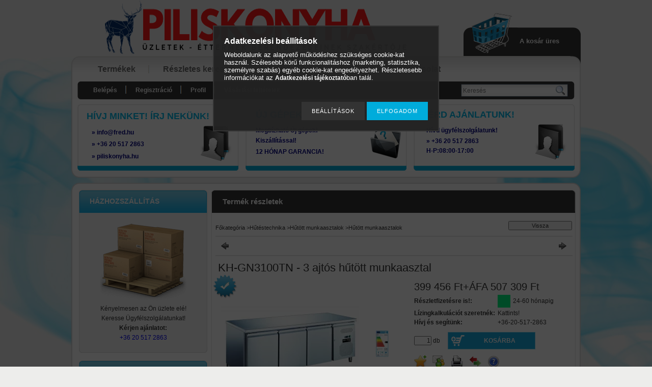

--- FILE ---
content_type: text/html; charset=UTF-8
request_url: https://piliskonyha.hu/KH-GN3100TN-3-ajtos-hutott-munkaasztal
body_size: 21428
content:
<!DOCTYPE html PUBLIC "-//W3C//DTD XHTML 1.0 Transitional//EN" "http://www.w3.org/TR/xhtml1/DTD/xhtml1-transitional.dtd">
<html xmlns="http://www.w3.org/1999/xhtml" lang="hu" xml:lang="hu" lang="hu" xml:lang="hu" style="









">
<head>
<meta http-equiv="Content-Type" content="text/html; charset=utf-8">
<meta http-equiv="Content-Language" content="HU">
<meta http-equiv="Cache-Control" content="no-cache">
<meta name="description" content="KH-GN3100TN - 3 ajtós hűtött munkaasztal, A 3 ajtós hűtött munkaasztal kívül-belül rozsdamentes acél borítással és ventilációs hűtéssel rendelkezik. A kívül-bel">
<meta name="robots" content="index, follow">
<meta http-equiv="X-UA-Compatible" content="IE=Edge">
<meta property="og:site_name" content="Piliskonyha" />
<meta property="og:title" content="KH-GN3100TN - 3 ajtós hűtött munkaasztal - Piliskonyha">
<meta property="og:description" content="KH-GN3100TN - 3 ajtós hűtött munkaasztal, A 3 ajtós hűtött munkaasztal kívül-belül rozsdamentes acél borítással és ventilációs hűtéssel rendelkezik. A kívül-bel">
<meta property="og:type" content="product">
<meta property="og:url" content="https://piliskonyha.hu/KH-GN3100TN-3-ajtos-hutott-munkaasztal">
<meta property="og:image" content="https://piliskonyha.hu/img/10329/cfv3163/cfv3163.jpg">
<meta name="facebook-domain-verification" content="nj5rob8f6my2p6eqpw3yjgzxjr05er">
<meta name="google-site-verification" content="-MgFam9E-kE8TLa9IJbXq9i0VQ4qm_6v-EZXcisucs4">

<title>KH-GN3100TN - 3 ajtós hűtött munkaasztal - Piliskonyha</title>


<script type="text/javascript">
var service_type="shop";
var shop_url_main="https://piliskonyha.hu";
var actual_lang="hu";
var money_len="0";
var money_thousend=" ";
var money_dec=",";
var shop_id=10329;
var unas_design_url="https:"+"/"+"/"+"piliskonyha.hu"+"/"+"!common_design"+"/"+"base"+"/"+"000701"+"/";
var unas_design_code='000701';
var unas_base_design_code='2';
var unas_design_ver=2;
var unas_design_subver=0;
var unas_shop_url='https://piliskonyha.hu';
var price_nullcut_disable=1;
var config_plus=new Array();
config_plus['product_tooltip']=1;
config_plus['cart_redirect']=1;
config_plus['money_type']='Ft';
config_plus['money_type_display']='Ft';
var lang_text=new Array();

var UNAS = UNAS || {};
UNAS.shop={"base_url":'https://piliskonyha.hu',"domain":'piliskonyha.hu',"username":'piliskonyha.unas.hu',"id":10329,"lang":'hu',"currency_type":'Ft',"currency_code":'HUF',"currency_rate":'1',"currency_length":0,"base_currency_length":0,"canonical_url":'https://piliskonyha.hu/KH-GN3100TN-3-ajtos-hutott-munkaasztal'};
UNAS.design={"code":'000701',"page":'artdet'};
UNAS.api_auth="304f4ca6fbf991ce79ce0809e0742a21";
UNAS.customer={"email":'',"id":0,"group_id":0,"without_registration":0};
UNAS.shop["category_id"]="187300";
UNAS.shop["sku"]="cfv3163";
UNAS.shop["product_id"]="206207345";
UNAS.shop["only_private_customer_can_purchase"] = false;
 

UNAS.text = {
    "button_overlay_close": `Bezár`,
    "popup_window": `Felugró ablak`,
    "list": `lista`,
    "updating_in_progress": `frissítés folyamatban`,
    "updated": `frissítve`,
    "is_opened": `megnyitva`,
    "is_closed": `bezárva`,
    "deleted": `törölve`,
    "consent_granted": `hozzájárulás megadva`,
    "consent_rejected": `hozzájárulás elutasítva`,
    "field_is_incorrect": `mező hibás`,
    "error_title": `Hiba!`,
    "product_variants": `termék változatok`,
    "product_added_to_cart": `A termék a kosárba került`,
    "product_added_to_cart_with_qty_problem": `A termékből csak [qty_added_to_cart] [qty_unit] került kosárba`,
    "product_removed_from_cart": `A termék törölve a kosárból`,
    "reg_title_name": `Név`,
    "reg_title_company_name": `Cégnév`,
    "number_of_items_in_cart": `Kosárban lévő tételek száma`,
    "cart_is_empty": `A kosár üres`,
    "cart_updated": `A kosár frissült`
};


UNAS.text["delete_from_compare"]= `Törlés összehasonlításból`;
UNAS.text["comparison"]= `Összehasonlítás`;

UNAS.text["delete_from_favourites"]= `Törlés a kedvencek közül`;
UNAS.text["add_to_favourites"]= `Kedvencekhez`;






window.lazySizesConfig=window.lazySizesConfig || {};
window.lazySizesConfig.loadMode=1;
window.lazySizesConfig.loadHidden=false;

window.dataLayer = window.dataLayer || [];
function gtag(){dataLayer.push(arguments)};
gtag('js', new Date());
</script>

<script src="https://piliskonyha.hu/!common_packages/jquery/jquery-1.7.2.js?mod_time=1682493235" type="text/javascript"></script>
<script src="https://piliskonyha.hu/!common_packages/jquery/plugins/shadowbox3/shadowbox.js?mod_time=1682493235" type="text/javascript"></script>
<script src="https://piliskonyha.hu/!common_packages/jquery/plugins/jqzoom/jqzoom.js?mod_time=1682493235" type="text/javascript"></script>
<script src="https://piliskonyha.hu/!common_packages/jquery/plugins/bgiframe/bgiframe.js?mod_time=1682493235" type="text/javascript"></script>
<script src="https://piliskonyha.hu/!common_packages/jquery/plugins/ajaxqueue/ajaxqueue.js?mod_time=1682493235" type="text/javascript"></script>
<script src="https://piliskonyha.hu/!common_packages/jquery/plugins/color/color.js?mod_time=1682493235" type="text/javascript"></script>
<script src="https://piliskonyha.hu/!common_packages/jquery/plugins/autocomplete/autocomplete.js?mod_time=1751452520" type="text/javascript"></script>
<script src="https://piliskonyha.hu/!common_packages/jquery/plugins/cookie/cookie.js?mod_time=1682493235" type="text/javascript"></script>
<script src="https://piliskonyha.hu/!common_packages/jquery/plugins/tools/tools-1.2.7.js?mod_time=1682493235" type="text/javascript"></script>
<script src="https://piliskonyha.hu/!common_packages/jquery/plugins/nivoslider/nivoslider.js?mod_time=1682493235" type="text/javascript"></script>
<script src="https://piliskonyha.hu/!common_packages/jquery/own/shop_common/exploded/common.js?mod_time=1764831093" type="text/javascript"></script>
<script src="https://piliskonyha.hu/!common_packages/jquery/own/shop_common/exploded/common_overlay.js?mod_time=1754986321" type="text/javascript"></script>
<script src="https://piliskonyha.hu/!common_packages/jquery/own/shop_common/exploded/common_shop_popup.js?mod_time=1754991412" type="text/javascript"></script>
<script src="https://piliskonyha.hu/!common_packages/jquery/own/shop_common/exploded/common_start_checkout.js?mod_time=1752056293" type="text/javascript"></script>
<script src="https://piliskonyha.hu/!common_packages/jquery/own/shop_common/exploded/design_1500.js?mod_time=1725525511" type="text/javascript"></script>
<script src="https://piliskonyha.hu/!common_packages/jquery/own/shop_common/exploded/function_change_address_on_order_methods.js?mod_time=1752056293" type="text/javascript"></script>
<script src="https://piliskonyha.hu/!common_packages/jquery/own/shop_common/exploded/function_check_password.js?mod_time=1751452520" type="text/javascript"></script>
<script src="https://piliskonyha.hu/!common_packages/jquery/own/shop_common/exploded/function_check_zip.js?mod_time=1767692285" type="text/javascript"></script>
<script src="https://piliskonyha.hu/!common_packages/jquery/own/shop_common/exploded/function_compare.js?mod_time=1751452520" type="text/javascript"></script>
<script src="https://piliskonyha.hu/!common_packages/jquery/own/shop_common/exploded/function_customer_addresses.js?mod_time=1725525511" type="text/javascript"></script>
<script src="https://piliskonyha.hu/!common_packages/jquery/own/shop_common/exploded/function_delivery_point_select.js?mod_time=1751452520" type="text/javascript"></script>
<script src="https://piliskonyha.hu/!common_packages/jquery/own/shop_common/exploded/function_favourites.js?mod_time=1725525511" type="text/javascript"></script>
<script src="https://piliskonyha.hu/!common_packages/jquery/own/shop_common/exploded/function_infinite_scroll.js?mod_time=1758625001" type="text/javascript"></script>
<script src="https://piliskonyha.hu/!common_packages/jquery/own/shop_common/exploded/function_language_and_currency_change.js?mod_time=1751452520" type="text/javascript"></script>
<script src="https://piliskonyha.hu/!common_packages/jquery/own/shop_common/exploded/function_param_filter.js?mod_time=1764233414" type="text/javascript"></script>
<script src="https://piliskonyha.hu/!common_packages/jquery/own/shop_common/exploded/function_postsale.js?mod_time=1751452520" type="text/javascript"></script>
<script src="https://piliskonyha.hu/!common_packages/jquery/own/shop_common/exploded/function_product_print.js?mod_time=1725525511" type="text/javascript"></script>
<script src="https://piliskonyha.hu/!common_packages/jquery/own/shop_common/exploded/function_product_subscription.js?mod_time=1751452520" type="text/javascript"></script>
<script src="https://piliskonyha.hu/!common_packages/jquery/own/shop_common/exploded/function_recommend.js?mod_time=1751452520" type="text/javascript"></script>
<script src="https://piliskonyha.hu/!common_packages/jquery/own/shop_common/exploded/function_saved_cards.js?mod_time=1751452520" type="text/javascript"></script>
<script src="https://piliskonyha.hu/!common_packages/jquery/own/shop_common/exploded/function_saved_filter_delete.js?mod_time=1751452520" type="text/javascript"></script>
<script src="https://piliskonyha.hu/!common_packages/jquery/own/shop_common/exploded/function_search_smart_placeholder.js?mod_time=1751452520" type="text/javascript"></script>
<script src="https://piliskonyha.hu/!common_packages/jquery/own/shop_common/exploded/function_vote.js?mod_time=1725525511" type="text/javascript"></script>
<script src="https://piliskonyha.hu/!common_packages/jquery/own/shop_common/exploded/page_cart.js?mod_time=1767791926" type="text/javascript"></script>
<script src="https://piliskonyha.hu/!common_packages/jquery/own/shop_common/exploded/page_customer_addresses.js?mod_time=1768291152" type="text/javascript"></script>
<script src="https://piliskonyha.hu/!common_packages/jquery/own/shop_common/exploded/page_order_checkout.js?mod_time=1725525511" type="text/javascript"></script>
<script src="https://piliskonyha.hu/!common_packages/jquery/own/shop_common/exploded/page_order_details.js?mod_time=1725525511" type="text/javascript"></script>
<script src="https://piliskonyha.hu/!common_packages/jquery/own/shop_common/exploded/page_order_methods.js?mod_time=1760086915" type="text/javascript"></script>
<script src="https://piliskonyha.hu/!common_packages/jquery/own/shop_common/exploded/page_order_return.js?mod_time=1725525511" type="text/javascript"></script>
<script src="https://piliskonyha.hu/!common_packages/jquery/own/shop_common/exploded/page_order_send.js?mod_time=1725525511" type="text/javascript"></script>
<script src="https://piliskonyha.hu/!common_packages/jquery/own/shop_common/exploded/page_order_subscriptions.js?mod_time=1751452520" type="text/javascript"></script>
<script src="https://piliskonyha.hu/!common_packages/jquery/own/shop_common/exploded/page_order_verification.js?mod_time=1752056293" type="text/javascript"></script>
<script src="https://piliskonyha.hu/!common_packages/jquery/own/shop_common/exploded/page_product_details.js?mod_time=1751452520" type="text/javascript"></script>
<script src="https://piliskonyha.hu/!common_packages/jquery/own/shop_common/exploded/page_product_list.js?mod_time=1725525511" type="text/javascript"></script>
<script src="https://piliskonyha.hu/!common_packages/jquery/own/shop_common/exploded/page_product_reviews.js?mod_time=1751452520" type="text/javascript"></script>
<script src="https://piliskonyha.hu/!common_packages/jquery/own/shop_common/exploded/page_reg.js?mod_time=1756187461" type="text/javascript"></script>
<script src="https://piliskonyha.hu/!common_packages/jquery/plugins/hoverintent/hoverintent.js?mod_time=1682493235" type="text/javascript"></script>
<script src="https://piliskonyha.hu/!common_packages/jquery/own/shop_tooltip/shop_tooltip.js?mod_time=1753441722" type="text/javascript"></script>
<script src="https://piliskonyha.hu/!common_packages/jquery/plugins/simplyscroll/simplyscroll.js?mod_time=1682493235" type="text/javascript"></script>
<script src="https://piliskonyha.hu/!common_packages/jquery/plugins/artfade/artfade.js?mod_time=1682493235" type="text/javascript"></script>
<script src="https://piliskonyha.hu/!common_packages/jquery/plugins/jcarousel/jcarousel.js?mod_time=1682493235" type="text/javascript"></script>

<link href="https://piliskonyha.hu/!common_packages/jquery/plugins/autocomplete/autocomplete.css?mod_time=1682493235" rel="stylesheet" type="text/css">
<link href="https://piliskonyha.hu/!common_packages/jquery/plugins/shadowbox3/shadowbox.css?mod_time=1682493235" rel="stylesheet" type="text/css">
<link href="https://piliskonyha.hu/!common_packages/jquery/plugins/jqzoom/css/jqzoom.css?mod_time=1693894693" rel="stylesheet" type="text/css">
<link href="https://piliskonyha.hu/!common_design/base/000001/css/common.css?mod_time=1763385135" rel="stylesheet" type="text/css">
<link href="https://piliskonyha.hu/!common_design/base/000001/css/page.css?mod_time=1751452521" rel="stylesheet" type="text/css">
<link href="https://piliskonyha.hu/!common_design/base/000002/css/page_artdet_2.css?mod_time=1751452521" rel="stylesheet" type="text/css">
<link href="https://piliskonyha.hu/!common_design/base/000001/css/box.css?mod_time=1751452521" rel="stylesheet" type="text/css">
<link href="https://piliskonyha.hu/!common_design/base/000701/css/layout.css?mod_time=1682493236" rel="stylesheet" type="text/css">
<link href="https://piliskonyha.hu/!common_design/base/000001/css/design.css?mod_time=1682493236" rel="stylesheet" type="text/css">
<link href="https://piliskonyha.hu/!common_design/base/000701/css/design_custom.css?mod_time=1682493236" rel="stylesheet" type="text/css">
<link href="https://piliskonyha.hu/!common_design/base/000701/css/custom.css?mod_time=1682493236" rel="stylesheet" type="text/css">

<link href="https://piliskonyha.hu/KH-GN3100TN-3-ajtos-hutott-munkaasztal" rel="canonical">
<link id="favicon-192x192" rel="icon" type="image/png" href="https://piliskonyha.hu/shop_ordered/10329/pic/01.png" sizes="192x192">
<script type="text/javascript">
        var google_consent=1;
    
        gtag('consent', 'default', {
           'ad_storage': 'denied',
           'ad_user_data': 'denied',
           'ad_personalization': 'denied',
           'analytics_storage': 'denied',
           'functionality_storage': 'denied',
           'personalization_storage': 'denied',
           'security_storage': 'granted'
        });

    
        gtag('consent', 'update', {
           'ad_storage': 'denied',
           'ad_user_data': 'denied',
           'ad_personalization': 'denied',
           'analytics_storage': 'denied',
           'functionality_storage': 'denied',
           'personalization_storage': 'denied',
           'security_storage': 'granted'
        });

        </script>
    <script async src="https://www.googletagmanager.com/gtag/js?id=G-VN64XSKB5S"></script>    <script type="text/javascript">
    gtag('config', 'G-VN64XSKB5S');

        </script>
        <script type="text/javascript">
    var google_analytics=1;

                gtag('event', 'view_item', {
              "currency": "HUF",
              "value": '507309',
              "items": [
                  {
                      "item_id": "cfv3163",
                      "item_name": "KH-GN3100TN - 3 ajtós hűtött munkaasztal",
                      "item_category": "Hűtéstechnika/Hűtött munkaasztalok/Hűtött munkaasztalok",
                      "price": '507309'
                  }
              ],
              'non_interaction': true
            });
               </script>
           <script type="text/javascript">
        gtag('config', 'AW-389375185',{'allow_enhanced_conversions':true});
                </script>
            <script type="text/javascript">
        var google_ads=1;

                gtag('event','remarketing', {
            'ecomm_pagetype': 'product',
            'ecomm_prodid': ["cfv3163"],
            'ecomm_totalvalue': 507309        });
            </script>
        <!-- Google Tag Manager -->
    <script>(function(w,d,s,l,i){w[l]=w[l]||[];w[l].push({'gtm.start':
            new Date().getTime(),event:'gtm.js'});var f=d.getElementsByTagName(s)[0],
            j=d.createElement(s),dl=l!='dataLayer'?'&l='+l:'';j.async=true;j.src=
            'https://www.googletagmanager.com/gtm.js?id='+i+dl;f.parentNode.insertBefore(j,f);
        })(window,document,'script','dataLayer','GTM-MWQ47XN');</script>
    <!-- End Google Tag Manager -->

    <script type='text/javascript'>
(function(i,s,o,g,r,a,m){i['BarionAnalyticsObject']=r;i[r]=i[r]||function(){
    (i[r].q=i[r].q||[]).push(arguments)},i[r].l=1*new Date();a=s.createElement(o),
    m=s.getElementsByTagName(o)[0];a.async=1;a.src=g;m.parentNode.insertBefore(a,m)
})(window, document, 'script', 'https://pixel.barion.com/bp.js', 'bp');
                    
bp('init', 'addBarionPixelId', 'BP-4bnuHSSGVH-4C');
</script>
<noscript><img height='1' width='1' style='display:none' alt='' src='https://pixel.barion.com/a.gif?__ba_pixel_id=BP-4bnuHSSGVH-4C&ev=contentView&noscript=1'/></noscript>
<script type='text/javascript'>
$(document).ready(function () {
     UNAS.onGrantConsent(function(){
         bp('consent', 'grantConsent');
     });
     
     UNAS.onRejectConsent(function(){
         bp('consent', 'rejectConsent');
     });

     var contentViewProperties = {
         'currency': 'HUF',
         'quantity': 1,
         'unit': 'db',
         'unitPrice': 507309.12,
         'category': 'Hűtéstechnika|Hűtött munkaasztalok|Hűtött munkaasztalok',
         'imageUrl': 'https://piliskonyha.hu/img/10329/cfv3163/270x250/cfv3163.webp?time=1725346436',
         'name': 'KH-GN3100TN - 3 ajtós hűtött munkaasztal',
         'contentType': 'Product',
         'id': 'cfv3163',
     }
     bp('track', 'contentView', contentViewProperties);

     UNAS.onChangeVariant(function(event,params){
         var variant = '';
         if (typeof params.variant_list1!=='undefined') variant+=params.variant_list1;
         if (typeof params.variant_list2!=='undefined') variant+='|'+params.variant_list2;
         if (typeof params.variant_list3!=='undefined') variant+='|'+params.variant_list3;
         var customizeProductProperties = {
            'contentType': 'Product',
            'currency': 'HUF',
            'id': params.sku,
            'name': 'KH-GN3100TN - 3 ajtós hűtött munkaasztal',
            'unit': 'db',
            'unitPrice': 507309.12,
            'variant': variant,
            'list': 'ProductPage'
        }
        bp('track', 'customizeProduct', customizeProductProperties);
     });

     UNAS.onAddToCart(function(event,params){
         var variant = '';
         if (typeof params.variant_list1!=='undefined') variant+=params.variant_list1;
         if (typeof params.variant_list2!=='undefined') variant+='|'+params.variant_list2;
         if (typeof params.variant_list3!=='undefined') variant+='|'+params.variant_list3;
         var addToCartProperties = {
             'contentType': 'Product',
             'currency': 'HUF',
             'id': params.sku,
             'name': params.name,
             'quantity': parseFloat(params.qty_add),
             'totalItemPrice': params.qty*params.price,
             'unit': params.unit,
             'unitPrice': parseFloat(params.price),
             'category': params.category,
             'variant': variant
         };
         bp('track', 'addToCart', addToCartProperties);
     });

     UNAS.onClickProduct(function(event,params){
         UNAS.getProduct(function(result) {
             if (result.name!=undefined) {
                 var clickProductProperties  = {
                     'contentType': 'Product',
                     'currency': 'HUF',
                     'id': params.sku,
                     'name': result.name,
                     'unit': result.unit,
                     'unitPrice': parseFloat(result.unit_price),
                     'quantity': 1
                 }
                 bp('track', 'clickProduct', clickProductProperties );
             }
         },params);
     });

UNAS.onRemoveFromCart(function(event,params){
     bp('track', 'removeFromCart', {
         'contentType': 'Product',
         'currency': 'HUF',
         'id': params.sku,
         'name': params.name,
         'quantity': params.qty,
         'totalItemPrice': params.price * params.qty,
         'unit': params.unit,
         'unitPrice': parseFloat(params.price),
         'list': 'BasketPage'
     });
});

});
</script>

<script src="https://onsite.optimonk.com/script.js?account=228862" async></script>


</head>

<body class='design_ver2' id="ud_shop_artdet" style="









">
    <!-- Google Tag Manager (noscript) -->
    <noscript><iframe src="https://www.googletagmanager.com/ns.html?id=GTM-MWQ47XN"
                      height="0" width="0" style="display:none;visibility:hidden"></iframe></noscript>
    <!-- End Google Tag Manager (noscript) -->
    <div id="image_to_cart" style="display:none; position:absolute; z-index:100000;"></div>
<div class="overlay_common overlay_warning" id="overlay_cart_add"></div>
<script type="text/javascript">$(document).ready(function(){ overlay_init("cart_add",{"onBeforeLoad":false}); });</script>
<div id="overlay_login_outer"></div>	
	<script type="text/javascript">
	$(document).ready(function(){
	    var login_redir_init="";

		$("#overlay_login_outer").overlay({
			onBeforeLoad: function() {
                var login_redir_temp=login_redir_init;
                if (login_redir_act!="") {
                    login_redir_temp=login_redir_act;
                    login_redir_act="";
                }

									$.ajax({
						type: "GET",
						async: true,
						url: "https://piliskonyha.hu/shop_ajax/ajax_popup_login.php",
						data: {
							shop_id:"10329",
							lang_master:"hu",
                            login_redir:login_redir_temp,
							explicit:"ok",
							get_ajax:"1"
						},
						success: function(data){
							$("#overlay_login_outer").html(data);
							if (unas_design_ver >= 5) $("#overlay_login_outer").modal('show');
							$('#overlay_login1 input[name=shop_pass_login]').keypress(function(e) {
								var code = e.keyCode ? e.keyCode : e.which;
								if(code.toString() == 13) {		
									document.form_login_overlay.submit();		
								}	
							});	
						}
					});
								},
			top: 200,
			mask: {
	color: "#000000",
	loadSpeed: 200,
	maskId: "exposeMaskOverlay",
	opacity: 0.7
},
			closeOnClick: (config_plus['overlay_close_on_click_forced'] === 1),
			onClose: function(event, overlayIndex) {
				$("#login_redir").val("");
			},
			load: false
		});
		
			});
	function overlay_login() {
		$(document).ready(function(){
			$("#overlay_login_outer").overlay().load();
		});
	}
	function overlay_login_remind() {
        if (unas_design_ver >= 5) {
            $("#overlay_remind").overlay().load();
        } else {
            $(document).ready(function () {
                $("#overlay_login_outer").overlay().close();
                setTimeout('$("#overlay_remind").overlay().load();', 250);
            });
        }
	}

    var login_redir_act="";
    function overlay_login_redir(redir) {
        login_redir_act=redir;
        $("#overlay_login_outer").overlay().load();
    }
	</script>  
	<div class="overlay_common overlay_info" id="overlay_remind"></div>
<script type="text/javascript">$(document).ready(function(){ overlay_init("remind",[]); });</script>

	<script type="text/javascript">
    	function overlay_login_error_remind() {
		$(document).ready(function(){
			load_login=0;
			$("#overlay_error").overlay().close();
			setTimeout('$("#overlay_remind").overlay().load();', 250);	
		});
	}
	</script>  
	<div class="overlay_common overlay_info" id="overlay_newsletter"></div>
<script type="text/javascript">$(document).ready(function(){ overlay_init("newsletter",[]); });</script>

<script type="text/javascript">
function overlay_newsletter() {
    $(document).ready(function(){
        $("#overlay_newsletter").overlay().load();
    });
}
</script>
<div class="overlay_common overlay_error" id="overlay_script"></div>
<script type="text/javascript">$(document).ready(function(){ overlay_init("script",[]); });</script>
    <script>
    $(document).ready(function() {
        $.ajax({
            type: "GET",
            url: "https://piliskonyha.hu/shop_ajax/ajax_stat.php",
            data: {master_shop_id:"10329",get_ajax:"1"}
        });
    });
    </script>
    

<div id='banner_popup_content'></div>



<div id="container">
	
	<div id="header">
    	<div id="header_top">
        	<div id="lang_box"></div>
     		<div id="logo_box"><div id='head_content'><!-- UnasElement {type:slide} -->
<div id="head_slide" class="nivoSlider" style="width:730px; height:110px;">
	<a id="head_slide_0" href="https://piliskonyha.hu/"><img src="https://piliskonyha.hu/shop_pic.php?time=1743069282&width=730&height=110&design_element=head_slide_0.png" width="730" height="110" border="0" title="" alt="" style="width:730px; height:110px;" /></a>
</div>
</div></div>
        	<div id="cart_box">
            	<div id="cart_pic"></div>
            	<div id="cart_text"><div id='box_cart_content' class='box_content'>

    

    

    
        <div class='box_cart_item'>
            <a href='https://piliskonyha.hu/shop_cart.php' class='text_small'>
                <span class='text_small'>
                    

                    

                    
                        <span class='box_cart_empty'>A kosár üres</span>
                        
                    
                </span>
            </a>
        </div>
    

    

    

    

    

    

    
        <script type="text/javascript">
            $("#cart_box").click(function() {
                document.location.href="https://piliskonyha.hu/shop_cart.php";
            });
        </script>
    

</div></div>
                <div class="clear_fix"></div>  
            </div>
            <div class="clear_fix"></div>       
        </div>	
    	<div id="header_container"> 
            <div id="header_menu_top">
            	<div id="header_menu_top_left"></div>
               	<div id="header_menu_top_center">
                    <div id="menu_content">
						<div id="menu_content"><ul><li class="menu_item_1"><span class="menu_item_inner"><a href="https://piliskonyha.hu/sct/0/"><strong>Termékek</strong></a></span></li><li class="menu_item_2"><span class="menu_item_inner"><a href="https://piliskonyha.hu/shop_searchcomplex.php"><strong>Részletes keresés</strong></a></span></li><li class="menu_item_3"><span class="menu_item_inner"><a href="https://piliskonyha.hu/shop_contact.php"><strong>Információk</strong></a></span></li><li class="menu_item_plus menu_item_4" id="menu_item_id_920671"><span class="menu_item_inner"><a href="https://piliskonyha.hu/spg/920671/Katalogus" target="_top"><strong>Katalógus</strong></a></span></li><li class="menu_item_plus menu_item_5" id="menu_item_id_747711"><span class="menu_item_inner"><a href="https://piliskonyha.hu/spg/747711/Kapcsolat" target="_top"><strong>Kapcsolat</strong></a></span></li></ul></div><script type="text/javascript">
	$("#menu_content a").each(function() {
		if($(this).attr("href")==document.location.href) {
			$(this).parents("li:first").addClass("selected_menu");
		}
	});
</script>

                    </div> 
                </div>
            	<div id="header_menu_top_right"></div>
                <div class="clear_fix"></div>               
            </div>
            <div id="header_menu_bottom">
            	<div id="header_menu_bottom_left"></div>
               	<div id="header_menu_bottom_center">
                	<div id="menu_content2">
                    	<ul>
							<li class="login">
    
        
            
                <script type='text/javascript'>
                    function overlay_login() {
                        $(document).ready(function(){
                            $("#overlay_login_outer").overlay().load();
                        });
                    }
                </script>
                <a href="javascript:overlay_login();" class="text_normal">Belépés</a>
            

            
        

        
        

        

    
</li>
                            <li><a href="https://piliskonyha.hu/shop_reg.php"><strong>Regisztráció</strong></a></li>                    
                            <li><a href="https://piliskonyha.hu/shop_order_track.php"><strong>Profil</strong></a>	</li>
    	                    <li><a href="https://piliskonyha.hu/shop_help.php"><strong>Vásárlási feltételek</strong></a></li>
                        </ul>                          
                    </div>	
                    <div id="money_search_outer">
                    	<div id="money"></div>
                    	<div id="search"><div id='box_search_content' class='box_content'>
    <form name="form_include_search" id="form_include_search" action="https://piliskonyha.hu/shop_search.php" method="get">
        <div class='box_search_field'><label><span class="text_small">Kifejezés:</span></label><span class="text_input"><input name="q" id="box_search_input" type="text" maxlength="255" class="text_small js-search-input" value="" placeholder="Keresés" /></span></div>
        <div class='box_search_button'><span class="text_button"><input type="submit" value="" class="text_small" /></span></div>
    </form>
</div></div>
                    	<div class="clear_fix"></div> 
                    </div>
                    <div class="clear_fix"></div>  
                </div>
            	<div id="header_menu_bottom_right"></div>
                <div class="clear_fix"></div>                           
            </div>
            <div id="menu_bottom_space"></div>
            <div id="slideshow_box"></div>
            <div id="slideshow_box_bottom">
                <div id="three_box">
                    <div id="three_box_1">
                    <div id='banner_horizontal_1_content'><!-- UnasElement {type:editor} -->
<div style="position: relative; width: 305px; height: 111px; overflow: hidden;">
<div style="width: 72px; height: 70px; background-image: url('https://piliskonyha.hu/!common_design/base/000701/image/box_1_icon.png'); background-repeat: no-repeat; position: absolute; z-index: 10; top: 38px; right: 0px;"></div>
<table width="305" height="111" cellpadding="0" cellspacing="0" border="0" style="vertical-align: top; text-align: left;">
<tbody>
<tr>
<td height="26" style="text-align: left; vertical-align: top; padding: 10px 0 5px 15px; color: #04b9ea; font-size: 18px; font-weight: bold; text-transform: uppercase;"><span>Hívj minket! Írj nekünk!</span></td>
</tr>
<tr>
<td style="color: #787878; font-size: 12px; font-weight: bold; text-align: left; padding-left: 25px;"><span style="color: #000080;">» info<span class='em_replace'></span>fred.hu<script type="text/javascript">
	$(document).ready(function(){
		$(".em_replace").html("@");
	});
</script>
</span></td>
</tr>
<tr>
<td style="color: #787878; font-size: 12px; font-weight: bold; text-align: left; padding-left: 25px; padding-top: 0px;"><span style="color: #000080;">» +36 20 517 2863</span></td>
</tr>
<tr>
<td style="color: #787878; font-size: 12px; font-weight: bold; text-align: left; padding-left: 25px; padding-top: 0px;"><span style="color: #000080;">» piliskonyha.hu</span></td>
</tr>
</tbody>
</table>
</div></div>                    
                    </div>
                        <div id="box_space"></div>
                    <div id="three_box_2">
                    <div id='banner_horizontal_2_content'><!-- UnasElement {type:editor} -->
<div style="position: relative; width: 305px; height: 111px; overflow: hidden;">
<div style="width: 65px; height: 70px; background-image: url('https://piliskonyha.hu/!common_design/base/000701/image/box_2_icon.png'); background-repeat: no-repeat; position: absolute; z-index: 10; top: 45px; right: -5px;">                                       </div>
<table width="753" height="113" cellpadding="0" cellspacing="0" border="0" style="vertical-align: top; text-align: left; height: 90px;">
<tbody>
<tr style="height: 26px;">
<td height="26" style="text-align: left; vertical-align: top; padding: 10px 0px 5px 15px; color: #04b9ea; font-size: 18px; font-weight: bold; text-transform: uppercase; width: 734.8px; height: 26px;"> Új Gépek! akár raktárról!</td>
</tr>
<tr style="height: 20px;">
<td style="color: #787878; font-size: 12px; font-weight: bold; text-align: left; padding-left: 20px; width: 729.8px; height: 20px;"><span style="color: #000080;">Megbízható Új gépek! </span></td>
</tr>
<tr style="height: 21px;">
<td style="color: #787878; font-size: 12px; font-weight: bold; text-align: left; padding-left: 20px; padding-top: 0px; width: 729.8px; height: 21px;"><span style="color: #000080;">Kiszállítással!</span></td>
</tr>
<tr style="height: 23px;">
<td style="color: #787878; font-size: 12px; font-weight: bold; text-align: left; padding-left: 20px; padding-top: 0px; width: 729.8px; height: 23px;"><span style="color: #000080;">12 HÓNAP GARANCIA! </span></td>
</tr>
</tbody>
</table>
</div></div>
                    </div>
                        <div id="box_space"></div>                
                    <div id="three_box_3">
                    <div id='banner_horizontal_3_content'><!-- UnasElement {type:editor} -->
<div style="position: relative; width: 305px; height: 111px; overflow: hidden;">
<div style="width: 72px; height: 70px; background-image: url('https://piliskonyha.hu/!common_design/base/000701/image/box_1_icon.png'); background-repeat: no-repeat; position: absolute; z-index: 10; top: 38px; right: 0px;"></div>
<table width="305" height="111" cellpadding="0" cellspacing="0" border="0" style="vertical-align: top; text-align: left; height: 85px;">
<tbody>
<tr style="height: 26px;">
<td height="26" style="text-align: left; vertical-align: top; padding: 10px 0px 5px 15px; color: #04b9ea; font-size: 18px; font-weight: bold; text-transform: uppercase; height: 26px; width: 287.44px;">Kérd ajánlatunk!</td>
</tr>
<tr style="height: 21px;">
<td style="color: #787878; font-size: 12px; font-weight: bold; text-align: left; padding-left: 25px; height: 21px; width: 277.44px;"><span style="color: #000080;">Hívd ügyfélszolgálatunk!</span></td>
</tr>
<tr style="height: 21px;">
<td style="color: #787878; font-size: 12px; font-weight: bold; text-align: left; padding-left: 25px; padding-top: 0px; height: 21px; width: 277.44px;"><span style="color: #000080;">» <strong><a href="tel:+36 20 517 2863" style="color: #000080;">+36 20 517 2863</a></strong></span></td>
</tr>
<tr style="height: 17px;">
<td style="color: #787878; font-size: 12px; font-weight: bold; text-align: left; padding-left: 25px; padding-top: 0px; height: 17px; width: 277.44px;"><span style="font-size: 12px; color: #000080;">H-P:08:00-17:00 </span></td>
</tr>
</tbody>
</table>
</div>
<p>&nbsp;</p></div>                    
                    </div>              
                    <div class="clear_fix"></div> 
                </div>
            </div>

        </div>	
        <div id="header_bottom"></div>
    </div>
    
    <div id="content">
    	<div id="content_top"><!-- --></div>
        <div id="content_container_outer"><div id="content_container"><div id="content_container_inner">    
        	
            <div id="left">
                <div id="box_left">
                	                     
                
                    <div id='box_container_home_banner1_1' class='box_container_1'>
                    <div class="box_left_title">Házhozszállítás</div>
                    <div class="box_left_container"><div id='box_banner_68829' class='box_content'><div class='box_txt text_normal'><p style="text-align: center;"><a href="https://piliskonyha.hu/shop_contact.php?tab=shipping"><img border="0" alt="Házhozszállítás" src="https://piliskonyha.hu/main_pic/shop_default_shipping.png" /></a></p><p style="text-align: center;">Kényelmesen az Ön üzlete elé!</p><p style="text-align: center;">Keresse Ügyfélszolgálatunkat!</p><p style="text-align: center;"><strong>Kérjen ajánlatot:</strong></p><p style="text-align: center;"><a href="tel:+36 20 517 2863">+36 20 517 2863</a></div></div></div>
                    <div class="box_left_bottom"></div>	
					</div><div id='box_container_shop_cat' class='box_container_2'>
                    <div class="box_left_title">Kategóriák</div>
                    <div class="box_left_container"><div id='box_cat_content' class='box_content box_cat_type_normal'><ul id='box_cat_main'><li id='box_cat_1_404957' class=' hasChildren'><span class='text_small box_cat_style0 box_cat_level0 text_style_strong'><a href='https://piliskonyha.hu/sct/404957/Elokeszites' class='text_small text_style_strong box_cat_click_level0' >Előkészítés </a></span></li><li id='box_cat_1_705249' class=' hasChildren'><span class='text_small box_cat_style0 box_cat_level0 text_style_strong'><a href='https://piliskonyha.hu/sct/705249/Elszivoernyok' class='text_small text_style_strong box_cat_click_level0' >Elszívóernyők</a></span></li><li id='box_cat_1_157184' class=' hasChildren'><span class='text_small box_cat_style0 box_cat_level0 text_style_strong'><a href='https://piliskonyha.hu/higienia_takaritoeszkoz' class='text_small text_style_strong box_cat_click_level0' >Higiénia</a></span></li><li id='box_cat_1_300036' class=' open'><span class='text_small box_cat_style0 box_cat_level0 text_style_strong'><a href='https://piliskonyha.hu/hutestechnika' class='text_small text_style_strong box_cat_click_level0' >Hűtéstechnika</a></span><ul><li id='box_cat_2_969386' class=''><span class='text_small box_cat_style1 box_cat_level2'><a href='https://piliskonyha.hu/Csemegepult' class='text_small box_cat_click_level2' >Csemegepult</a></span></li><li id='box_cat_2_649779' class=''><span class='text_small box_cat_style1 box_cat_level2'><a href='https://piliskonyha.hu/Hutott-faliregalok-tejhutok' class='text_small box_cat_click_level2' >Hűtött faliregálok</a></span></li><li id='box_cat_2_881961' class=' hasChildren'><span class='text_small box_cat_style1 box_cat_level2'><a href='https://piliskonyha.hu/uvegajtos-huto' class='text_small box_cat_click_level2' >Üvegajtós hűtők</a></span></li><li id='box_cat_2_855954' class=' hasChildren'><span class='text_small box_cat_style1 box_cat_level2'><a href='https://piliskonyha.hu/sct/855954/Barhutok' class='text_small box_cat_click_level2' >Bárhűtők</a></span></li><li id='box_cat_2_340077' class=''><span class='text_small box_cat_style1 box_cat_level2'><a href='https://piliskonyha.hu/borhuto' class='text_small box_cat_click_level2' >Borhűtők</a></span></li><li id='box_cat_2_442312' class=' hasChildren'><span class='text_small box_cat_style1 box_cat_level2'><a href='https://piliskonyha.hu/sct/442312/Bemutatovitrinek' class='text_small box_cat_click_level2' >Bemutatóvitrinek</a></span></li><li id='box_cat_2_214553' class=''><span class='text_small box_cat_style1 box_cat_level2'><a href='https://piliskonyha.hu/Jegkasa-gep' class='text_small box_cat_click_level2' >Jégkása gép</a></span></li><li id='box_cat_2_322064' class=' hasChildren'><span class='text_small box_cat_style1 box_cat_level2'><a href='https://piliskonyha.hu/sct/322064/Fagyasztoszekrenyek' class='text_small box_cat_click_level2' >Fagyasztószekrények</a></span></li><li id='box_cat_2_994284' class=' hasChildren'><span class='text_small box_cat_style1 box_cat_level2'><a href='https://piliskonyha.hu/sct/994284/Fagylaltpultok-fagylaltgepek' class='text_small box_cat_click_level2' >Fagylaltpultok, fagylaltgépek</a></span></li><li id='box_cat_2_828657' class=''><span class='text_small box_cat_style1 box_cat_level2'><a href='https://piliskonyha.hu/feltethuto' class='text_small box_cat_click_level2' >Feltéthűtők</a></span></li><li id='box_cat_2_334500' class=' open'><span class='text_small box_cat_style1 box_cat_level2'><a href='https://piliskonyha.hu/sct/334500/Hutott-munkaasztalok' class='text_small box_cat_click_level2' >Hűtött munkaasztalok</a></span><ul><li id='box_cat_3_187300' class=''><span class='text_small box_cat_style2 box_cat_level3 text_color_fault text_style_strong'><a href='https://piliskonyha.hu/hutott-munkaasztal' class='text_small text_color_fault text_style_strong box_cat_click_level3' >Hűtött munkaasztalok</a></span></li><li id='box_cat_3_409018' class=''><span class='text_small box_cat_style2 box_cat_level3'><a href='https://piliskonyha.hu/pizzaelokeszito-hutott-munkaasztal' class='text_small box_cat_click_level3' >Pizzaelőkészítő hűtött munkaasztalok</a></span></li><li id='box_cat_3_899707' class=''><span class='text_small box_cat_style2 box_cat_level3'><a href='https://piliskonyha.hu/hutott-alatetasztal' class='text_small box_cat_click_level3' >Hűtött alátétasztalok</a></span></li><li id='box_cat_3_442578' class=''><span class='text_small box_cat_style2 box_cat_level3'><a href='https://piliskonyha.hu/cukrasz-es-peksegi-hutott-munkaasztal' class='text_small box_cat_click_level3' >Cukrász és pékségi hűtött munkaasztalok</a></span></li><li id='box_cat_3_380070' class=''><span class='text_small box_cat_style2 box_cat_level3'><a href='https://piliskonyha.hu/melyhutott-munkaasztal' class='text_small box_cat_click_level3' >Mélyhűtött munkaasztalok</a></span></li><li id='box_cat_3_614207' class=''><span class='text_small box_cat_style2 box_cat_level3'><a href='https://piliskonyha.hu/Salata-huto-munkaasztal' class='text_small box_cat_click_level3' >Saláta hűtő munkaasztal</a></span></li></ul></li><li id='box_cat_2_648977' class=''><span class='text_small box_cat_style1 box_cat_level2'><a href='https://piliskonyha.hu/hutoladak' class='text_small box_cat_click_level2' >Hűtőládák</a></span></li><li id='box_cat_2_270560' class=''><span class='text_small box_cat_style1 box_cat_level2'><a href='https://piliskonyha.hu/melyhutolada' class='text_small box_cat_click_level2' >Mélyhűtőládák</a></span></li><li id='box_cat_2_845989' class=''><span class='text_small box_cat_style1 box_cat_level2'><a href='https://piliskonyha.hu/minibar' class='text_small box_cat_click_level2' >Minibárok</a></span></li><li id='box_cat_2_717010' class=' hasChildren'><span class='text_small box_cat_style1 box_cat_level2'><a href='https://piliskonyha.hu/sct/717010/Jeggepek' class='text_small box_cat_click_level2' >Jéggépek</a></span></li><li id='box_cat_2_673534' class=' hasChildren'><span class='text_small box_cat_style1 box_cat_level2'><a href='https://piliskonyha.hu/sct/673534/Sutemenyes-pultok-vitrinek' class='text_small box_cat_click_level2' >Süteményes pultok, vitrinek</a></span></li><li id='box_cat_2_635436' class=''><span class='text_small box_cat_style1 box_cat_level2'><a href='https://piliskonyha.hu/salata-huto' class='text_small box_cat_click_level2' >Saláta hűtők</a></span></li><li id='box_cat_2_459953' class=''><span class='text_small box_cat_style1 box_cat_level2'><a href='https://piliskonyha.hu/sokkolo-huto' class='text_small box_cat_click_level2' >Sokkoló hűtők</a></span></li><li id='box_cat_2_335875' class=' hasChildren'><span class='text_small box_cat_style1 box_cat_level2'><a href='https://piliskonyha.hu/sct/335875/Teleajtos-hatterhutok' class='text_small box_cat_click_level2' >Teleajtós háttérhűtők</a></span></li><li id='box_cat_2_342602' class=''><span class='text_small box_cat_style1 box_cat_level2'><a href='https://piliskonyha.hu/keghordohuto' class='text_small box_cat_click_level2' >Keghordó hűtők</a></span></li><li id='box_cat_2_103199' class=' hasChildren'><span class='text_small box_cat_style1 box_cat_level2'><a href='https://piliskonyha.hu/sct/103199/Egeszsegugyi-berendezesek' class='text_small box_cat_click_level2' >Egészségügyi berendezések</a></span></li><li id='box_cat_2_823416' class=''><span class='text_small box_cat_style1 box_cat_level2'><a href='https://piliskonyha.hu/Polc-rendszerek' class='text_small box_cat_click_level2' >Polcrendszerek</a></span></li><li id='box_cat_2_287443' class=''><span class='text_small box_cat_style1 box_cat_level2'><a href='https://piliskonyha.hu/Hutokamra' class='text_small box_cat_click_level2' >Hűtőkamrák</a></span></li></ul></li><li id='box_cat_1_491105' class=' hasChildren'><span class='text_small box_cat_style0 box_cat_level0 text_style_strong'><a href='https://piliskonyha.hu/sct/491105/Bareszkozok' class='text_small text_style_strong box_cat_click_level0' >Báreszközök</a></span></li><li id='box_cat_1_695353' class=' hasChildren'><span class='text_small box_cat_style0 box_cat_level0 text_style_strong'><a href='https://piliskonyha.hu/liebherr-termekek' class='text_small text_style_strong box_cat_click_level0' >Liebherr hűtők</a></span></li><li id='box_cat_1_418775' class=' hasChildren'><span class='text_small box_cat_style0 box_cat_level0 text_style_strong'><a href='https://piliskonyha.hu/sct/418775/Mosogatastechnika' class='text_small text_style_strong box_cat_click_level0' >Mosogatástechnika</a></span></li><li id='box_cat_1_116134' class=' hasChildren'><span class='text_small box_cat_style0 box_cat_level0 text_style_strong'><a href='https://piliskonyha.hu/sct/116134/Oltozoszekrenyek' class='text_small text_style_strong box_cat_click_level0' >Öltözőszekrények</a></span></li><li id='box_cat_1_147677' class=' hasChildren'><span class='text_small box_cat_style0 box_cat_level0 text_style_strong'><a href='https://piliskonyha.hu/sct/147677/Pizzeria-es-kiegeszitoi' class='text_small text_style_strong box_cat_click_level0' >Pizzéria és kiegészítői</a></span></li><li id='box_cat_1_397972' class=' hasChildren'><span class='text_small box_cat_style0 box_cat_level0 text_style_strong'><a href='https://piliskonyha.hu/sct/397972/Rozsdamentes-butorok' class='text_small text_style_strong box_cat_click_level0' >Rozsdamentes bútorok</a></span></li><li id='box_cat_1_389995' class=' hasChildren'><span class='text_small box_cat_style0 box_cat_level0 text_style_strong'><a href='https://piliskonyha.hu/Sutes-fozes' class='text_small text_style_strong box_cat_click_level0' >Sütés-főzés</a></span></li><li id='box_cat_1_458621' class=' hasChildren'><span class='text_small box_cat_style0 box_cat_level0 text_style_strong'><a href='https://piliskonyha.hu/sct/458621/Sutoipari-pekipari-gepek' class='text_small text_style_strong box_cat_click_level0' >Sütőipari-pékipari gépek</a></span></li><li id='box_cat_1_746869' class=' hasChildren'><span class='text_small box_cat_style0 box_cat_level0 text_style_strong'><a href='https://piliskonyha.hu/sct/746869/Szekek' class='text_small text_style_strong box_cat_click_level0' >Székek</a></span></li><li id='box_cat_1_406820' class=' hasChildren'><span class='text_small box_cat_style0 box_cat_level0 text_style_strong'><a href='https://piliskonyha.hu/Talalas' class='text_small text_style_strong box_cat_click_level0' >Hidegen-melegentartás</a></span></li><li id='box_cat_1_595806' class=' hasChildren'><span class='text_small box_cat_style0 box_cat_level0 text_style_strong'><a href='https://piliskonyha.hu/sct/595806/Uzemi-termekek' class='text_small text_style_strong box_cat_click_level0' >Üzemi termékek</a></span></li><li id='box_cat_1_349423' class=' hasChildren'><span class='text_small box_cat_style0 box_cat_level0 text_style_strong'><a href='https://piliskonyha.hu/polcrendszerek' class='text_small text_style_strong box_cat_click_level0' >Polcrendszerek</a></span></li><li id='box_cat_1_216947' class=''><span class='text_small box_cat_style0 box_cat_level0 text_style_strong'><a href='https://piliskonyha.hu/spg/747711/Kapcsolat-Ajanlatkeres?source_cat=216947' class='text_small text_style_strong box_cat_click_level0' >Kapcsolat</a></span></li></ul></div></div>
                    <div class="box_left_bottom"></div>	
					</div><div id='box_container_common_newsletter' class='box_container_3'>
                    <div class="box_left_title">Hírlevél</div>
                    <div class="box_left_container">


    <div id='box_newsletter_content' class='box_content'>
        <form name="form_newsletter1" action="https://piliskonyha.hu/shop_newsletter.php" method="post"><input name="action" type="hidden" value="subscribe"><input name="file_back" type="hidden" value="/KH-GN3100TN-3-ajtos-hutott-munkaasztal"><div class='box_newsletter_field' id='box_newsletter_name'><label><span class="text_small">Név:</span></label><span class="text_input"><input name="news_name" value="" type="text"  maxlength="200" class="text_small" /></span></div><div class='box_newsletter_field' id='box_newsletter_emai'><label><span class="text_small">Email:</span></label><span class="text_input"><input name="news_emai" value="" type="text"  maxlength="200" class="text_small" /></span></div><div class='box_newsletter_field' id='box_newsletter_privacy_policy'><span class="text_input text_input_checkbox"><input name="news_privacy_policy" id="news_privacy_policy_1" type="checkbox" value="1" /></span> <label for="news_privacy_policy_1"><span class="text_small">Hozzájárulok az adataim kezeléséhez és elfogadom az <a href="https://piliskonyha.hu/shop_help.php?tab=privacy_policy" target="_blank" class="text_normal"><b>Adatkezelési tájékoztató</b></a>t.</span></label></div><div class='box_newsletter_button'><span class='text_button'><input name="fel" type="button" onclick="newsletter1_submit();" value="Feliratkozás" class="text_small" id="box_newsletter_button_up" /></span><span class='text_button'><input name="le" type="submit" value="Leiratkozás" class="text_small" id="box_newsletter_button_down" /></span></div>
        <span style="display: none"><label>Re email</label><input name="news_reemail" type="text" /></span><script type="text/javascript">
function newsletter1_submit() {
     recaptcha_load();
     setTimeout(() => {
         if ($("#recaptcha_placeholder_newsletter1").html().replace("&nbsp;","")=="") {
             recaptcha_id_newsletter1=grecaptcha.render("recaptcha_placeholder_newsletter1",{"sitekey":"6LcyqT8rAAAAAGy-pNdvf1lO51fcUfAgYhjNtp2R","size":"invisible","badge":"bottomleft","callback": function (recaptcha_response) {document.form_newsletter1.submit();}});
         }
         grecaptcha.reset(recaptcha_id_newsletter1);
         grecaptcha.execute(recaptcha_id_newsletter1);
     }, 300);
}
</script>
<div id="recaptcha_placeholder_newsletter1"></div></form>
    </div>
</div>
                    <div class="box_left_bottom"></div>	
					</div><div id='box_container_shop_art' class='box_container_4'>
                    <div class="box_left_title">Termékajánló</div>
                    <div class="box_left_container"><div id='box_art_content' class='box_content box_art_content'><div class='box_content_ajax' data-min-length='5'></div><script type="text/javascript">
	$.ajax({
		type: "GET",
		async: true,
		url: "https://piliskonyha.hu/shop_ajax/ajax_box_art.php",
		data: {
			box_id:"",
			cat_endid:"187300",
			get_ajax:1,
			shop_id:"10329",
			lang_master:"hu"
		},
		success: function(result){
			$("#box_art_content").html(result);
		}
	});
</script>
</div></div>
                    <div class="box_left_bottom"></div>	
					</div><div id='box_container_shop_checkout' class='box_container_5'>
                    <div class="box_left_title">Fizetési megoldás</div>
                    <div class="box_left_container"><div id='box_checkout_content' class='box_content'>
    
        <a href='https://www.barion.com/' target='_blank'><span id='box_checkout_barion_com' class='box_checkout_element' alt='A kényelmes és biztonságos online fizetést a Barion Payment Zrt. biztosítja, MNB engedély száma: H-EN-I-1064/2013. Bankkártya adatai áruházunkhoz nem jutnak el.' title='A kényelmes és biztonságos online fizetést a Barion Payment Zrt. biztosítja, MNB engedély száma: H-EN-I-1064/2013. Bankkártya adatai áruházunkhoz nem jutnak el.'></span></a>
    
</div></div>
                    <div class="box_left_bottom"></div>	
					</div><div id='box_container_shop_top' class='box_container_6'>
                    <div class="box_left_title">TOP termékek</div>
                    <div class="box_left_container"><div id='box_top_content' class='box_content box_top_content'><div class='box_content_ajax' data-min-length='5'></div><script type="text/javascript">
	$.ajax({
		type: "GET",
		async: true,
		url: "https://piliskonyha.hu/shop_ajax/ajax_box_top.php",
		data: {
			box_id:"",
			cat_endid:"187300",
			get_ajax:1,
			shop_id:"10329",
			lang_master:"hu"
		},
		success: function(result){
			$("#box_top_content").html(result);
		}
	});
</script>
</div></div>
                    <div class="box_left_bottom"></div>	
					</div><div id='box_container_home_vote' class='box_container_7'>
                    <div class="box_left_title">Szavazás</div>
                    <div class="box_left_container"></div>
                    <div class="box_left_bottom"></div>	
					</div>
                </div>
            </div>
            
            <div id="center">
                <div id="body">
                    <div id="body_title">
    <div id='title_content' class='title_content_noh'>
    
        Termék részletek
    
    </div>
</div>	
                    <div id="body_container"><div id='page_content_outer'>

















<script type="text/javascript">
	$(document).ready(function(){
	  $("a.page_artdet_tab").click(function () {
		  var prev_act = $(".page_artdet_tab_active .text_color_fault").html();
		  
		  $(".page_artdet_ie_px").remove();
		  $(".page_artdet_tab_active").children(".text_color_white").html(prev_act);
		  $(".page_artdet_tab_active").addClass("bg_color_dark1");
		  $(".page_artdet_tab_active").css("border-bottom-color",$(".page_artdet_tab_content.border_1").css("border-left-color"));
		  $(".page_artdet_tab_active").removeClass("bg_color_light2");
		  $(".page_artdet_tab_active").removeClass("page_artdet_tab_active");
		  
		  var a_text = $(this).children(".text_color_white").html();
		  $(this).children(".text_color_white").empty();
		  $(this).children(".text_color_white").append('<div class="page_artdet_ie_px"></div>');
		  $(".page_artdet_ie_px").css("background-color",$(".border_1").css("border-left-color"));
		  $(this).children(".text_color_white").append('<span class="text_color_fault">'+a_text+'</span>');
		  
		  $(this).removeClass("bg_color_dark1");
		  $(this).addClass("bg_color_light2");
		  $(this).addClass("page_artdet_tab_active");
		  $(this).css("border-bottom-color",$(".page_artdet_tab_content.bg_color_light2").css("background-color"));
		  $(".page_artdet_tab_content").slideUp(0);
		  var content_show = $(this).attr("rel");
		  $("#"+content_show).slideDown(0);
	  });
	});
	
	function ardet_stock_tooltip(div) {
        if($(".page_artdet_price_save").length > 0 && $(".page_artdet_status_new").length > 0){
            var tooltip_h =  $('#page_ardet_stock_tooltip').height(); if(tooltip_h>90) tooltip_h=90;
            tooltip_h += 12;

            var tooltip_w = $("#page_ardet_stock_tooltip").width(); if(tooltip_w > 87) tooltip_w = 87;

            tooltip_w += 73;

            $('#page_ardet_stock_tooltip').css("top","-"+tooltip_h+"px");
            $("#page_ardet_stock_tooltip").css("left", tooltip_w+"px");
            $('.'+div).hover(function () { $('#page_ardet_stock_tooltip').show(); }, function () { $('#page_ardet_stock_tooltip').hide(); });
        } else if($(".page_artdet_status_new").length > 0){
            var tooltip_h =  $('#page_ardet_stock_tooltip').height(); if(tooltip_h>90) tooltip_h=90;
            tooltip_h += 12;

            var tooltip_w = $("#page_ardet_stock_tooltip").width(); if(tooltip_w > 87) tooltip_w = 87;
            tooltip_w += 33;

            $('#page_ardet_stock_tooltip').css("top","-"+tooltip_h+"px");
            $("#page_ardet_stock_tooltip").css("left", tooltip_w+"px");
            $('.'+div).hover(function () { $('#page_ardet_stock_tooltip').show(); }, function () { $('#page_ardet_stock_tooltip').hide(); });
        } else{
            var tooltip_h =  $('#page_ardet_stock_tooltip').height(); if(tooltip_h>90) tooltip_h=90;
            tooltip_h += 12;

            var tooltip_w =  $('#page_ardet_stock_tooltip').width(); if(tooltip_h>90) tooltip_w=90;
            tooltip_w-= 30;
            $('#page_ardet_stock_tooltip').css("top","-"+tooltip_h+"px");

            $('#page_ardet_stock_tooltip').css("left", tooltip_w + "px");
            $('.'+div).hover(function () { $('#page_ardet_stock_tooltip').show(); }, function () { $('#page_ardet_stock_tooltip').hide(); });
        }
	}
</script>

<div id='page_artdet_content' class='page_content artdet--type-2'>
	
    <script language="javascript" type="text/javascript">
<!--
var lang_text_warning=`Figyelem!`
var lang_text_required_fields_missing=`Kérjük töltse ki a kötelező mezők mindegyikét!`
function formsubmit_artdet() {
   cart_add("cfv3163","",null,1)
}
$(document).ready(function(){
	select_base_price("cfv3163",1);
	
	
});
// -->
</script>

	

	<div class='page_artdet_head'>
        <div class='page_artdet_dispcat'><span class="text_small"><a href="https://piliskonyha.hu/sct/0/" class="text_small breadcrumb_item breadcrumb_main">Főkategória</a><span class='breadcrumb_sep'> &gt;</span><a href="https://piliskonyha.hu/hutestechnika" class="text_small breadcrumb_item">Hűtéstechnika</a><span class='breadcrumb_sep'> &gt;</span><a href="https://piliskonyha.hu/sct/334500/Hutott-munkaasztalok" class="text_small breadcrumb_item">Hűtött munkaasztalok</a><span class='breadcrumb_sep'> &gt;</span><a href="https://piliskonyha.hu/hutott-munkaasztal" class="text_small breadcrumb_item">Hűtött munkaasztalok</a></span></div>
        <div class='page_artdet_buttonback'><span class="text_button"><input name="button" type="button" class="text_small" value="Vissza" onclick="location.href='https://piliskonyha.hu/hutott-munkaasztal'" /></span></div>
        <div class='clear_fix'></div>
    </div>
    <div class='page_hr'><hr/></div> 
    
	
        <div class='page_artdet_prev'>
            <div class='page_artdet_prev_left'><a href="javascript:product_det_prevnext('https://piliskonyha.hu/KH-GN3100TN-3-ajtos-hutott-munkaasztal','?cat=187300&sku=cfv3163&action=prev_js')" class="text_normal page_artdet_prev_icon" rel="nofollow"><strong>&nbsp;</strong></a></div>
            <div class='page_artdet_prev_right'><a href="javascript:product_det_prevnext('https://piliskonyha.hu/KH-GN3100TN-3-ajtos-hutott-munkaasztal','?cat=187300&sku=cfv3163&action=next_js')" class="text_normal page_artdet_next_icon" rel="nofollow"><strong>&nbsp;</strong></a></div>
            <div class='clear_fix'></div>
        </div>
        <div class='page_hr'><hr/></div> 
    
        
	
    
    	<div class='page_artdet_content_inner'>
            <div class='page_artdet_name_2'><h1 class="text_biggest">KH-GN3100TN - 3 ajtós hűtött munkaasztal
</h1></div>
            <div class='page_artdet_content_inner_left'>
                <table cellpadding="0" cellspacing="0" border="0" class='page_artdet_pic_2'>
                
                	<div id="page_artdet_prod_properties">
                         
                        
                          
                        
                        
                        
                        
                        
                        
                        
                        
                        	<div id="page_ardet_stock_tooltip" class="bg_color_light2 border_1 text_biggest">Raktárkészlet: <span style="font-weight: bold; color: green;">Raktáron</span></div>
                            
	                            
                                <a href="" title="Raktárkészlet" onclick="return false;" class="page_artdet_stock_available"></a>
                                <script type="text/javascript"> ardet_stock_tooltip("page_artdet_stock_available"); </script> 
                            
                                                         
                                                                                      
                        <div class='clear_fix'></div>                   
                    </div>
                            
                    <tr>
                      <td class='page_artdet_frame_content_2'><div style='margin:0 auto;width:270px;height=162px;'><span class="text_normal"><a href="https://piliskonyha.hu/img/10329/cfv3163/cfv3163.jpg?time=1725346436" class="text_normal zoom" target="_blank" rel="shadowbox[artpic];width=800;height=481;options={counterType:'skip',continuous:false,animSequence:'sync'}" title="KH-GN3100TN - 3 ajtós hűtött munkaasztal"><img id="main_image" src="https://piliskonyha.hu/img/10329/cfv3163/270x250/cfv3163.webp?time=1725346436" alt="KH-GN3100TN - 3 ajtós hűtött munkaasztal" title="KH-GN3100TN - 3 ajtós hűtött munkaasztal"  /></a></span></div></td>
                      
						
                        <script type="text/javascript"> 
							$(document).ready(function() { 
								if(parseInt('1')>4) {
									$(".page_artdet_altpic_sl_2").show(); 
									$('.page_artdet_altpic_sl_2 ul').jcarousel({ vertical: true }); 
								} else {
									$("#page_artdet_altpic").attr("class","page_artdet_altpic_si_2");
									var new_alpic='<table class="page_artdet_altpic_si_2_table" cellpadding="0" cellspacing="0" border="0"><tr><td>&nbsp;</td></tr>';
									$("#page_artdet_altpic li").each(function() { new_alpic+='<tr><td>'+$(this).html()+'</td></tr><tr><td height="3">&nbsp;</td></tr>'; });
									new_alpic+='<tr><td>&nbsp;</td></tr></table>';
									$("#page_artdet_altpic").html(new_alpic);
								}
							}); 							
                        </script>                         
                      	<td id="page_artdet_altpic" class="page_artdet_altpic_sl_2">
                            <ul>
                                
                                    <li><table cellpadding="0" cellspacing="0" border="0"><tr><td><span class="text_normal"><a href="https://piliskonyha.hu/img/10329/cfv3163_altpic_1/cfv3163.jpg?time=1725346436" class="text_normal" target="_blank" rel="shadowbox[artpic];width=;height=;options={counterType:'skip',continuous:false,animSequence:'sync'}" title="KH-GN3100TN - 3 ajtós hűtött munkaasztal"><img src="https://piliskonyha.hu/img/10329/cfv3163_altpic_1/80x52/cfv3163.webp?time=1725346436"   alt="KH-GN3100TN - 3 ajtós hűtött munkaasztal" title="KH-GN3100TN - 3 ajtós hűtött munkaasztal" /></a></span></tr></td></table></li>
                                
                                
                                
                                
                                
                                
                                
                                
                                
                            </ul>                     
                      	</td>
                      
                    </tr>                    
                </table>
                
                
            </div>

            <div class='page_artdet_content_inner_right'>
            
            	<div id='page_artdet_content_inner_right_top'>
                    <form name="form_temp_artdet">

                    
                        
                    
                        
                        <div id="page_artdet_price" class="text_normal">

                            
                                <div class="page_artdet_price_net  page_artdet_price_bigger">
                                    
                                    <span id='price_net_netto_cfv3163' class='price_net_netto_cfv3163'>399 456</span> Ft+ÁFA <span id='price_net_brutto_cfv3163' class='price_net_brutto_cfv3163'>507 309</span> Ft
                                </div>
                            
                    
                            
                            
                            

							

							

							
                            
                            
                        </div>
                        

						
                        
                        
                        <div id="page_artdet_product_param_spec_2">
                        	<table cellpadding="0" cellspacing="0" border="0" id="page_artdet_product_param_sepc_table">
                           		
                                	<tr id="page_artdet_product_param_spec_7387836" class="page_artdet_product_param_spec_item">
                                        
                                        
                                            <td class="page_artdet_product_param_spec_title text_normal"
                                                            
                                            ><div>Részletfizetésre is!:</div></td>
                                        
                                        
                                        <td class="page_artdet_product_param_spec_value text_normal"
                                                
                                        ><div><div class='page_artdet_product_param_color border_1' style='float:left;background-color:#01FB83' ></div><div class='page_artdet_product_param_color_text'>24-60 hónapig</div></div></td>
                                    </tr>
								
                                	<tr id="page_artdet_product_param_spec_7387961" class="page_artdet_product_param_spec_item">
                                        
                                        
                                            <td class="page_artdet_product_param_spec_title text_normal"
                                                            
                                            ><div>Lízingkalkulációt szeretnék:</div></td>
                                        
                                        
                                        <td class="page_artdet_product_param_spec_value text_normal"
                                                
                                        ><div><a href='https://piliskonyha.hu/spg/747711/Kapcsolat' rel='nofollow' target='_blank' class='text_normal'>Kattints!</a></div></td>
                                    </tr>
								
                                	<tr id="page_artdet_product_param_spec_7388001" class="page_artdet_product_param_spec_item">
                                        
                                        
                                            <td class="page_artdet_product_param_spec_title text_normal"
                                                            
                                            ><div>Hívj és segítünk:</div></td>
                                        
                                        
                                        <td class="page_artdet_product_param_spec_value text_normal"
                                                
                                        ><div>+36-20-517-2863</div></td>
                                    </tr>
								
							</table>
                        </div>
                        
                        
                        

                        
        
                        
                        <input type="hidden" name="egyeb_nev1" id="temp_egyeb_nev1" value="" /><input type="hidden" name="egyeb_list1" id="temp_egyeb_list1" value="" /><input type="hidden" name="egyeb_nev2" id="temp_egyeb_nev2" value="" /><input type="hidden" name="egyeb_list2" id="temp_egyeb_list2" value="" /><input type="hidden" name="egyeb_nev3" id="temp_egyeb_nev3" value="" /><input type="hidden" name="egyeb_list3" id="temp_egyeb_list3" value="" />
                        <div class='clear_fix'></div>

                        

                        
                        <div id="page_artdet_cart">
                            
                                <table border="0" cellspacing="0" cellpadding="0" class="page_artdet_cart_table"><tr>
                                <td class="text_normal" id="page_artdet_cart_input"><span class="text_input"><input name="db" id="db_cfv3163" type="text" value="1" maxlength="7" class="text_normal page_qty_input"  data-min="1" data-max="999999" data-step="1"/></span> <span class="cart_input_unit">db</span></td>
                                <td class="text_normal" id="page_artdet_cart_image"><a href="javascript:cart_add('cfv3163','',null,1);"  class="text_normal" title="Kosárba" id="page_artdet_addtocart"><img src="https://piliskonyha.hu/!common_design/base/000701/image/_kiskosar_.png" alt="Kosárba" title="Kosárba" /></a></td>
                                <td class="text_normal" id="page_artdet_cart_text">
                                	<span id="page_artdet_cart_text_left"></span>
                                    <span id="page_artdet_cart_text_center"><a href="javascript:cart_add('cfv3163','',null,1);"  class="text_small">Kosárba</a> </span>
                                    <span id="page_artdet_cart_text_right"></span>
                                </td>
                                </tr></table>
                            
                            
                            
                                                        
                        </div>
                          
                        
                        
                        
                    </form>
                                            
                </div> 
                
                
                	<div id="page_artdet_func">
                		<div class='page_artdet_func_outer page_artdet_func_favourites_outer_cfv3163' id='page_artdet_func_favourites_outer'><a href='#' onclick='add_to_favourites("","cfv3163","page_artdet_func_favourites","page_artdet_func_favourites_outer","206207345"); return false;' title='Kedvencekhez' class='page_artdet_func_icon page_artdet_func_favourites_cfv3163 ' id='page_artdet_func_favourites'></a></div>
                        <div class='page_artdet_func_outer' id='page_artdet_func_recommend_outer'><a href='#' onclick='recommend_dialog("cfv3163"); return false;' title='Ajánlom' class='page_artdet_func_icon' id='page_artdet_func_recommend'></a></div>
                        <div class='page_artdet_func_outer' id='page_artdet_func_print_outer'><a href='#' onclick='popup_print_dialog(2,0,"cfv3163"); return false;' title='Nyomtat' class='page_artdet_func_icon' id='page_artdet_func_print'></a></div>
                        <div class='page_artdet_func_outer' id='page_artdet_func_compare_outer'><a href='#' onclick='popup_compare_dialog("cfv3163"); return false;' title='Összehasonlítás' class='page_artdet_func_compare_cfv3163 page_artdet_func_icon' id='page_artdet_func_compare'></a></div>
                        <div class='page_artdet_func_outer' id='page_artdet_func_question_outer'><a href='#' onclick='popup_question_dialog("cfv3163"); return false;' title='Kérdés a termékről' class='page_artdet_func_icon' id='page_artdet_func_question'></a></div>
                    	<div class='clear_fix'></div>
                    </div>
                

                

            </div>
            <div class='clear_fix'></div>
            
            
                

                

                

                <script type="text/javascript">
                    var open_cetelem=false;
                    $("#page_artdet_credit_head").click(function() {
                        if(!open_cetelem) {
                            $("#page_artdet_credit").slideDown( "100", function() {});
                            open_cetelem = true;
                        } else {
                            $("#page_artdet_credit").slideUp( "100", function() {});
                            open_cetelem = false;
                        }
                    });

                    var open_cofidis=false;
                    $("#page_artdet_cofidis_credit_head").click(function() {
                        if(!open_cofidis) {
                            $("#page_artdet_cofidis_credit").slideDown( "100", function() {});
                            open_cofidis = true;
                        } else {
                            $("#page_artdet_cofidis_credit").slideUp( "100", function() {});
                            open_cofidis = false;
                        }
                    });

                    var open_otp_aruhitel=false;
                    $("#page_artdet_otp_aruhitel_credit_head").click(function() {
                        if(!open_otp_aruhitel) {
                            $("#page_artdet_otp_aruhitel_credit").slideDown( "100", function() {});
                            open_otp_aruhitel = true;
                        } else {
                            $("#page_artdet_otparuhitel_credit").slideUp( "100", function() {});
                            open_otp_aruhitel = false;
                        }
                    });
                </script>

            
            
            
            <div id="page_artdet_rovleir" class="text_normal">
                <ul>
<li><span style="font-size: 15px;">A 3 ajtós hűtött munkaasztal kívül-belül rozsdamentes acél borítással és ventilációs hűtéssel rendelkezik. </span></li>
<li><span style="font-size: 15px;">A kívül-belül rozsdamentes acélból készült (AISI 201) hűtött munkaasztal esztétikusan kialakított ajtókat tartalmaz, melyek fogantyúi ergonomikus kiképzésűek, könnyű ajtónyitást tesznek lehetővé. </span></li>
<li><span style="font-size: 15px;">Az ajtók automatikusan záródnak. Az ajtókon lévő mágnesgumik könnyen tisztíthatók. </span></li>
<li><span style="font-size: 15px;">Az asztalok rozsdamentes munkalapja kiválóan alkalmas konyhai előkészítő munkák végzésére. </span></li>
<li><span style="font-size: 15px;">A belső polcok könnyen kivehetők, így a belső tér tisztítása leegyszerűsödik.</span></li>
</ul><br /><p>&nbsp;</p>
<p><strong><span style="color: #ff6600;"><span style="font-size: 28px;"><span style="font-size: 18px;">Használd bátran a kosár funkciót ajánlatkérésre,</span> </span></span>melyre munkanapokon 15:00-előtt bérkezett kérdésekre még aznap válaszolunk telefonon vagy emailben! Kollégánkkal történt egyeztetés után is eldöntheted szeretnéd -e a terméket megrendelni!</strong></p>
            </div>
            

            

            
            
                          
            
            <!--page_artdet_tab begin-->
            <div id="page_artdet_tabbed_box" class="page_artdet_tabbed_box"> 
                <div class="page_artdet_tabbed_area">
                    <div class="page_artdet_tabs">
                    	
                        <a href="#page_artdet_tabs" id="page_artdet_tab_1" title="Részletek" rel="page_artdet_tab_content_1" class="page_artdet_tab page_artdet_tab_active text_small bg_color_light2 border_1 text_color_white">
                        <div class="page_artdet_ie_px"></div><span class="text_color_white"><span class="text_color_fault">Részletek</span></span></a>
                         
                        
                        
                        
                        <a href="#page_artdet_tabs" id="page_artdet_tab_3" title="Kiegészítő termékek" rel="page_artdet_tab_content_3" class="page_artdet_tab bg_color_dark1 text_small border_1 text_color_white"><span class="text_color_white">Kiegészítő termékek</span></a>
                        
                        
                        
                        <a href="#page_artdet_tabs" id="page_artdet_tab_5" title="Adatok" rel="page_artdet_tab_content_5" class="page_artdet_tab bg_color_dark1 text_small border_1 text_color_white"><span class="text_color_white">Adatok</span></a>
                        
                        

                        

                        <div class='clear_fix'></div>
                    </div>
                    
					<script type="text/javascript">
						var slideDown = "";
						var i = "";
						if ($(".page_artdet_tab_active").length==0) {
							$(".page_artdet_tab").each(function(){
								i=$(this).attr("id");
								i=i.replace("page_artdet_tab_","");
								if (slideDown=="") {									
									var a_text = $('#page_artdet_tab_'+i+' .text_color_white').html();
		  							$('#page_artdet_tab_'+i+' .text_color_white').empty();
									$('#page_artdet_tab_'+i+' .text_color_white').append('<div class="page_artdet_ie_px"></div>');
		  							$('#page_artdet_tab_'+i+' .text_color_white').append('<span class="text_color_fault">'+a_text+'</span>');
									$('#page_artdet_tab_'+i).removeClass("bg_color_dark1");
									$('#page_artdet_tab_'+i).addClass("page_artdet_tab_active");
									$('#page_artdet_tab_'+i).addClass("bg_color_light2"); 
									slideDown = "#page_artdet_tab_content_"+i;
								}
							});
						}
						$(document).ready(function(){
							$(".page_artdet_tab_active").css("border-bottom-color",$(".page_artdet_tab_content.bg_color_light2").css("background-color"));
							$(".page_artdet_ie_px").css("background-color",$(".page_artdet_tab_content.border_1").css("border-left-color"));
						});
                    </script>                    
                    
        			
                    <div id="page_artdet_tab_content_1" class="page_artdet_tab_content bg_color_light2 border_1">
                        <ul>
                            <li>
                            	<div id="page_artdet_long_desc" class="text_normal">
								<p><strong><span style="font-size: 15px;">TERMÉKJELLEMZŐK:</span></strong><strong><span style="font-size: 15px;"></span></strong></p>
<p><strong><span style="font-size: 15px;"></span></strong></p>
<ul>
<li><span style="font-size: 15px;">Külső méretek: 1795 x 700 x 850 mm</span><br /><span style="font-size: 15px;"></span></li>
<li><span style="font-size: 15px;">Tápfeszültség: 220-240 V, 50 Hz</span><br /><span style="font-size: 15px;"></span></li>
<li><span style="font-size: 15px;">Teljesítmény: 230 W</span><br /><span style="font-size: 15px;"></span></li>
<li><span style="font-size: 15px;">Nettó súly: 121 kg</span><br /><span style="font-size: 15px;"></span></li>
<li><span style="font-size: 15px;">Hűtőközeg: R290</span><br /><span style="font-size: 15px;"></span></li>
<li><span style="font-size: 15px;">Hűtéstartomány: (+43°C, 65% Rh) -2 ... +8 °C</span><br /><span style="font-size: 15px;"></span></li>
<li><span style="font-size: 15px;">Bruttó súly: 140 kg</span></li>
</ul><br /><p>&nbsp;</p>
<p><img src="https://piliskonyha.hu/shop_ordered/10329/pic/Piliskonyhav1.png" width="681" height="341" alt="" /></p>
<p>&nbsp;</p>
<p><span style="color: #000000;"><strong><span style="font-family: verdana, geneva, sans-serif;"><span style="font-size: 16px;">Hívásod várjuk: <span style="color: #ff0000;"><a href="tel:+36 20 517 2863" style="color: #ff0000;">+36 20 517 2863</a>        <a href="tel:+36205172863" style="color: #ff0000;">+36 20 290 7690</a></span></span><span style="font-size: 16px;"></span></span></strong></span></p>
<p><span style="color: #000000;"><strong><span style="font-family: verdana, geneva, sans-serif;"><span style="font-size: 16px;"></span></span></strong></span>Hétfő-Csütörtök: 08:00-17:00</p>
<p>Péntek: 08:00-15:00</p>
<p><span style="color: #000000;"><strong><span style="font-family: verdana, geneva, sans-serif;"><span style="font-size: 16px;">Írj email-t 0-24!&gt;&gt;&gt; <span style="text-decoration: underline; color: #0000ff;"><a href="mailto:info@fred.hu" style="color: #0000ff; text-decoration: underline;">info@fred.hu</a></span></span></span></strong></span></p>
<p><span style="color: #000000;"><strong><span style="font-family: verdana, geneva, sans-serif;"><span style="font-size: 16px;"><span style="text-decoration: underline;"></span></span></span></strong></span></p>
<p><span style="color: #000000;"><strong><span style="font-family: verdana, geneva, sans-serif;"><span style="font-size: 16px;">Vagy: Próbáld ki online ügyfélszolgálatunk ahol kollégáink élőben válaszolnak neked reggel <span style="text-decoration: underline;"><span style="color: #ff0000; text-decoration: underline;">08:00-22:00 ig! </span></span></span></span></strong></span></p>
<p><span style="color: #000000;"><strong><span style="font-family: verdana, geneva, sans-serif;"><span style="font-size: 16px;"><span style="text-decoration: underline;"><span style="color: #ff0000; text-decoration: underline;"></span></span></span></span></strong></span></p>
<p><span style="color: #000000;"><strong><span style="font-family: verdana, geneva, sans-serif;"><span style="font-size: 16px;"><span style="text-decoration: underline;"><span style="color: #ff0000; text-decoration: underline;"><img src="https://piliskonyha.hu/shop_ordered/10329/pic/piliskonyhahurefi.png" width="681" height="736" alt="" /></span></span></span></span></strong></span></p> 
                            	</div>
                            </li>
                        </ul>
                    </div>
        			                                         

                    

                    
                    
                    
                    <div id="page_artdet_tab_content_3" class="page_artdet_tab_content bg_color_light2 border_1">
                        <ul>
                            <li>
                                
                                    <div class='page_artdet_attach_element border_1'>
                                    	<div class='page_artdet_attach_name_2 bg_color_light3'>
                                        	<div class="page_artdet_attach_name_table_outer">
                                                <table border="0" cellspacing="0" cellpadding="0" ><tr><td>
                                                    <a href="https://piliskonyha.hu/TF03MIDGNL-Hutott-munkaasztal-3-ajtoval-GN-1/1-es" class='text_normal'>  TF03MIDGNL - Hűtött munkaasztal 3 ajtóval (GN 1/1) és fedlapba süllyesztett kézmosóval</a><br/>
                                                </td></tr></table> 
                                            </div>   
                                        </div>
                                        <div class='page_artdet_attach_pic_2'>
                                        	<div class="page_artdet_attach_pic_table_outer">
                                                <table border="0" cellspacing="0" cellpadding="0" ><tr><td>
                                                    <a href="https://piliskonyha.hu/TF03MIDGNL-Hutott-munkaasztal-3-ajtoval-GN-1/1-es" class="text_normal product_link_normal page_PopupTrigger" data-sku="ckkl4120" title="  TF03MIDGNL - Hűtött munkaasztal 3 ajtóval (GN 1/1) és fedlapba süllyesztett kézmosóval"><img src="https://piliskonyha.hu/img/10329/ckkl4120/147x147/ckkl4120.webp?time=1725347395" alt="  TF03MIDGNL - Hűtött munkaasztal 3 ajtóval (GN 1/1) és fedlapba süllyesztett kézmosóval" title="  TF03MIDGNL - Hűtött munkaasztal 3 ajtóval (GN 1/1) és fedlapba süllyesztett kézmosóval"  /></a>
                                                </td></tr></table> 
                                            </div>
                                        </div>
                                        <div class='page_artdet_attach_text_2 bg_color_light3'>
                                            
                                            <div class='page_artdet_attach_price_2'><table cellpadding="0" cellspacing="0" border="0"><tr><td><span class='text_small'><span class='text_color_fault'>
                                                822 626 Ft+ÁFA 1 044 735 Ft
                                            </span></span></td></tr></table></div>
                                            
                                        </div>
                                    </div>            	
                                
                                    <div class='page_artdet_attach_element border_1'>
                                    	<div class='page_artdet_attach_name_2 bg_color_light3'>
                                        	<div class="page_artdet_attach_name_table_outer">
                                                <table border="0" cellspacing="0" cellpadding="0" ><tr><td>
                                                    <a href="https://piliskonyha.hu/Fjord-Z-16492-Hutott-munkaasztal" class='text_normal'>Fjord-Z 16492 Hűtött munkaasztal</a><br/>
                                                </td></tr></table> 
                                            </div>   
                                        </div>
                                        <div class='page_artdet_attach_pic_2'>
                                        	<div class="page_artdet_attach_pic_table_outer">
                                                <table border="0" cellspacing="0" cellpadding="0" ><tr><td>
                                                    <a href="https://piliskonyha.hu/Fjord-Z-16492-Hutott-munkaasztal" class="text_normal product_link_normal page_PopupTrigger" data-sku="16492" title="Fjord-Z 16492 Hűtött munkaasztal"><img src="https://piliskonyha.hu/img/10329/16492/147x147/16492.webp?time=1750623250" alt="Fjord-Z 16492 Hűtött munkaasztal" title="Fjord-Z 16492 Hűtött munkaasztal"  /></a>
                                                </td></tr></table> 
                                            </div>
                                        </div>
                                        <div class='page_artdet_attach_text_2 bg_color_light3'>
                                            
                                            <div class='page_artdet_attach_price_2'><table cellpadding="0" cellspacing="0" border="0"><tr><td><span class='text_small'><span class='text_color_fault'>
                                                294 715 Ft+ÁFA 374 289 Ft
                                            </span></span></td></tr></table></div>
                                            
                                        </div>
                                    </div>            	
                                
                                    <div class='page_artdet_attach_element border_1'>
                                    	<div class='page_artdet_attach_name_2 bg_color_light3'>
                                        	<div class="page_artdet_attach_name_table_outer">
                                                <table border="0" cellspacing="0" cellpadding="0" ><tr><td>
                                                    <a href="https://piliskonyha.hu/Fjord-Z-17707-Hutott-munkaasztal" class='text_normal'>Fjord-Z 17707 Hűtött munkaasztal</a><br/>
                                                </td></tr></table> 
                                            </div>   
                                        </div>
                                        <div class='page_artdet_attach_pic_2'>
                                        	<div class="page_artdet_attach_pic_table_outer">
                                                <table border="0" cellspacing="0" cellpadding="0" ><tr><td>
                                                    <a href="https://piliskonyha.hu/Fjord-Z-17707-Hutott-munkaasztal" class="text_normal product_link_normal page_PopupTrigger" data-sku="17707" title="Fjord-Z 17707 Hűtött munkaasztal"><img src="https://piliskonyha.hu/img/10329/17707/147x147/17707.webp?time=1750623270" alt="Fjord-Z 17707 Hűtött munkaasztal" title="Fjord-Z 17707 Hűtött munkaasztal"  /></a>
                                                </td></tr></table> 
                                            </div>
                                        </div>
                                        <div class='page_artdet_attach_text_2 bg_color_light3'>
                                            
                                            <div class='page_artdet_attach_price_2'><table cellpadding="0" cellspacing="0" border="0"><tr><td><span class='text_small'><span class='text_color_fault'>
                                                480 814 Ft+ÁFA 610 634 Ft
                                            </span></span></td></tr></table></div>
                                            
                                        </div>
                                    </div>            	
                                
                                    <div class='page_artdet_attach_element border_1'>
                                    	<div class='page_artdet_attach_name_2 bg_color_light3'>
                                        	<div class="page_artdet_attach_name_table_outer">
                                                <table border="0" cellspacing="0" cellpadding="0" ><tr><td>
                                                    <a href="https://piliskonyha.hu/TF03MIDSG-3-ajtos-hutott-munkaasztal-GN-1/1" class='text_normal'>TF03MIDSG - 3 ajtós hűtött munkaasztal GN 1/1</a><br/>
                                                </td></tr></table> 
                                            </div>   
                                        </div>
                                        <div class='page_artdet_attach_pic_2'>
                                        	<div class="page_artdet_attach_pic_table_outer">
                                                <table border="0" cellspacing="0" cellpadding="0" ><tr><td>
                                                    <a href="https://piliskonyha.hu/TF03MIDSG-3-ajtos-hutott-munkaasztal-GN-1/1" class="text_normal product_link_normal page_PopupTrigger" data-sku="cfv3175" title="TF03MIDSG - 3 ajtós hűtött munkaasztal GN 1/1"><img src="https://piliskonyha.hu/img/10329/cfv3175/147x147/cfv3175.webp?time=1725347493" alt="TF03MIDSG - 3 ajtós hűtött munkaasztal GN 1/1" title="TF03MIDSG - 3 ajtós hűtött munkaasztal GN 1/1"  /></a>
                                                </td></tr></table> 
                                            </div>
                                        </div>
                                        <div class='page_artdet_attach_text_2 bg_color_light3'>
                                            
                                            <div class='page_artdet_attach_price_2'><table cellpadding="0" cellspacing="0" border="0"><tr><td><span class='text_small'><span class='text_color_fault'>
                                                577 560 Ft+ÁFA 733 501 Ft
                                            </span></span></td></tr></table></div>
                                            
                                        </div>
                                    </div>            	
                                
                                <div class='clear_fix'></div>
                            </li>
                        </ul>
                    </div>
                    
                    
                    
                    
                    
                    
                    
                    <div id="page_artdet_tab_content_5" class="page_artdet_tab_content bg_color_light2 border_1">
                        <ul>
                            <li>
                            
                            
                            
                            
                            
                            
                             
                            
                            
                            <div id="page_artdet_stock">
                                <div class="page_design_item">
<div class="page_design_fault_out ">
<div class="page_design_fault_text"><span class="text_normal"><span class="text_color_fault2"><strong>
</strong></span></span></div>
<div class="page_design_main border_2">
<table border="0" cellpadding="0" cellspacing="0">
<tr><td class="page_design_name bg_color_light3"><span class="text_normal">
<strong>Raktárkészlet</strong></span></td>
<td class="page_design_name_content bg_color_light2"><div class="page_design_content"><div class="text_normal">
<span style="font-weight: bold; color: green;">Raktáron</span><div class="page_design_content_icon"></div>
</div></div></td></tr></table>
</div>
</div>
</div>
                            </div>
                            

                            
                            
                            
                            <div id="page_artdet_cikk">
                                <div class="page_design_item">
<div class="page_design_fault_out ">
<div class="page_design_fault_text"><span class="text_normal"><span class="text_color_fault2"><strong>
</strong></span></span></div>
<div class="page_design_main border_2">
<table border="0" cellpadding="0" cellspacing="0">
<tr><td class="page_design_name bg_color_light3"><span class="text_normal">
<strong>Cikkszám</strong></span></td>
<td class="page_design_name_content bg_color_light2"><div class="page_design_content"><div class="text_normal">
<span>cfv3163</span><div class="page_design_content_icon"></div>
</div></div></td></tr></table>
</div>
</div>
</div>
                            </div>
                                 
                            
                              
                            
                                  
                            
                            
                            
                             
                            
                             
                            
                                                                                                                                     
                            </li>
                        </ul>
                    </div>
                    

                    

                </div>
            </div>
            <script type="text/javascript">if(slideDown!="") $(slideDown).slideDown(0);</script> 
            <!--page_artdet_tab end-->

            

            
            
        </div>
        
    
       
       

</div><!--page_artdet_content--></div></div>
                    <div id="body_bottom"><!-- --></div>	
                </div>
            </div>

            <div class="clear_fix"></div>
		</div></div></div>
        <div id="content_container_bottom"></div>
        <div id="content_bottom"><!-- --></div>
	</div>
    
    <div id="footer">
    	<div id="footer_top"><!-- --></div>
    	<div id="footer_contanier"><div id='bottomlink_content'><ul><li id="bottomlink_art"><span class="text_normal"><a href="https://piliskonyha.hu/sct/0/" class="text_normal">Termékek</a><span class="bottomlink_div"> | </span></span></li><li id="bottomlink_reg"><span class="text_normal"><a href="https://piliskonyha.hu/shop_reg.php" class="text_normal">Regisztráció</a></span></li><li id="bottomlink_cart"><span class="text_normal"><span class="bottomlink_div"> | </span><a href="https://piliskonyha.hu/shop_cart.php" class="text_normal">Kosár</a></span></li><li id="bottomlink_search"><span class="text_normal"><span class="bottomlink_div"> | </span><a href="https://piliskonyha.hu/shop_searchcomplex.php" class="text_normal">Részletes&nbsp;keresés</a></span></li><li id="bottomlink_order_follow"><span class="text_normal"><span class="bottomlink_div"> | </span><a href="https://piliskonyha.hu/shop_order_track.php" class="text_normal">Profil</a></span></li><li id="bottomlink_contact"><span class="text_normal"><span class="bottomlink_div"> | </span><a href="https://piliskonyha.hu/shop_contact.php" class="text_normal">Információk</a></span></li><li id="bottomlink_help"><span class="text_normal"><span class="bottomlink_div"> | </span><a href="https://piliskonyha.hu/shop_help.php?tab=terms" class="text_normal">Általános&nbsp;szerződési&nbsp;feltételek</a></span></li><li id="bottomlink_help"><span class="text_normal"><span class="bottomlink_div"> | </span><a href="https://piliskonyha.hu/shop_help.php?tab=privacy_policy" class="text_normal">Adatkezelési&nbsp;tájékoztató</a></span></li></ul></div></div>	
        <div id="footer_bottom"><!-- --></div> 

    </div>
    
    <div id="provider">
    	<div id="provider_top"><!-- --></div>
    	<div id="provider_contanier"></div>	
        <div id="provider_bottom"><!-- --></div>
    </div>
    
</div>
<script type="text/javascript">
/* <![CDATA[ */
Shadowbox.init({
    handleOversize: "resize",
	onFinish : function(az){
		var sb_nav_big_next = $("<a id=\'sb-nav-big_next\'/>").click(function(){Shadowbox.next();}); 
		var sb_nav_big_previous = $("<a id=\'sb-nav-big_previous\'/>").click(function(){Shadowbox.previous();}); 
		if ($("#sb-nav-next").css("display") != "none") $("#sb-body-inner").prepend(sb_nav_big_next);
		if ($("#sb-nav-previous").css("display") != "none") $("#sb-body-inner").prepend(sb_nav_big_previous);
	}
});
$(document).ready(function() { $(".zoom").jqzoom({
	zoomType: "standard",
	lens:true,
	preloadImages: false,
	title:false,
	zoomWidth:200,
	zoomHeight:200,
	alwaysOn:false
});
 });function add_to_favourites(value,cikk,id,id_outer,master_key) {
    var temp_cikk_id=cikk.replace(/-/g,'__unas__');
    if($("#"+id).hasClass("remove_favourites")){
	    $.ajax({
	    	type: "POST",
	    	url: "https://piliskonyha.hu/shop_ajax/ajax_favourites.php",
	    	data: "get_ajax=1&action=remove&cikk="+cikk+"&shop_id=10329",
	    	success: function(result){
	    		if(result=="OK") {
                var product_array = {};
                product_array["sku"] = cikk;
                product_array["sku_id"] = temp_cikk_id;
                product_array["master_key"] = master_key;
                $(document).trigger("removeFromFavourites", product_array);                if (google_analytics==1) gtag("event", "remove_from_wishlist", { 'sku':cikk });	    		    if ($(".page_artdet_func_favourites_"+temp_cikk_id).attr("alt")!="") $(".page_artdet_func_favourites_"+temp_cikk_id).attr("alt","Kedvencekhez");
	    		    if ($(".page_artdet_func_favourites_"+temp_cikk_id).attr("title")!="") $(".page_artdet_func_favourites_"+temp_cikk_id).attr("title","Kedvencekhez");
	    		    $(".page_artdet_func_favourites_text_"+temp_cikk_id).html("Kedvencekhez");
	    		    $(".page_artdet_func_favourites_"+temp_cikk_id).removeClass("remove_favourites");
	    		    $(".page_artdet_func_favourites_"+temp_cikk_id).css("background-position","0 0");
	    		}
	    	}
    	});
    } else {
	    $.ajax({
	    	type: "POST",
	    	url: "https://piliskonyha.hu/shop_ajax/ajax_favourites.php",
	    	data: "get_ajax=1&action=add&cikk="+cikk+"&shop_id=10329",
	    	dataType: "JSON",
	    	success: function(result){
                var product_array = {};
                product_array["sku"] = cikk;
                product_array["sku_id"] = temp_cikk_id;
                product_array["master_key"] = master_key;
                product_array["event_id"] = result.event_id;
                $(document).trigger("addToFavourites", product_array);	    		if(result.success) {
	    		    if ($(".page_artdet_func_favourites_"+temp_cikk_id).attr("alt")!="") $(".page_artdet_func_favourites_"+temp_cikk_id).attr("alt","Törlés a kedvencek közül");
	    		    if ($(".page_artdet_func_favourites_"+temp_cikk_id).attr("title")!="") $(".page_artdet_func_favourites_"+temp_cikk_id).attr("title","Törlés a kedvencek közül");
	    		    $(".page_artdet_func_favourites_text_"+temp_cikk_id).html("Törlés a kedvencek közül");
	    		    $(".page_artdet_func_favourites_"+temp_cikk_id).addClass("remove_favourites");
	    		    $(".page_artdet_func_favourites_"+temp_cikk_id).css("background-position","0 -24px");
	    		}
	    	}
    	});
     }
  }
var get_ajax=1;

    function calc_search_input_position(search_inputs) {
        let search_input = $(search_inputs).filter(':visible').first();
        if (search_input.length) {
            const offset = search_input.offset();
            const width = search_input.outerWidth(true);
            const height = search_input.outerHeight(true);
            const left = offset.left;
            const top = offset.top - $(window).scrollTop();

            document.documentElement.style.setProperty("--search-input-left-distance", `${left}px`);
            document.documentElement.style.setProperty("--search-input-right-distance", `${left + width}px`);
            document.documentElement.style.setProperty("--search-input-bottom-distance", `${top + height}px`);
            document.documentElement.style.setProperty("--search-input-height", `${height}px`);
        }
    }

    var autocomplete_width;
    var small_search_box;
    var result_class;

    function change_box_search(plus_id) {
        result_class = 'ac_results'+plus_id;
        $("."+result_class).css("display","none");
        autocomplete_width = $("#box_search_content" + plus_id + " #box_search_input" + plus_id).outerWidth(true);
        small_search_box = '';

                if (autocomplete_width < 160) autocomplete_width = 160;
        if (autocomplete_width < 280) {
            small_search_box = ' small_search_box';
            $("."+result_class).addClass("small_search_box");
        } else {
            $("."+result_class).removeClass("small_search_box");
        }
        
        const search_input = $("#box_search_input"+plus_id);
                search_input.autocomplete().setOptions({ width: autocomplete_width, resultsClass: result_class, resultsClassPlus: small_search_box });
    }

    function init_box_search(plus_id) {
        const search_input = $("#box_search_input"+plus_id);

        
                const throttledSearchInputPositionCalc  = throttleWithTrailing(calc_search_input_position);
        function onScroll() {
            throttledSearchInputPositionCalc(search_input);
        }
        search_input.on("focus blur",function (e){
            if (e.type == 'focus') {
                window.addEventListener('scroll', onScroll, { passive: true });
            } else {
                window.removeEventListener('scroll', onScroll);
            }
        });
        
        change_box_search(plus_id);
        $(window).resize(function(){
            change_box_search(plus_id);
        });

        search_input.autocomplete("https://piliskonyha.hu/shop_ajax/ajax_box_search.php", {
            width: autocomplete_width,
            resultsClass: result_class,
            resultsClassPlus: small_search_box,
            minChars: 3,
            max: 10,
            extraParams: {
                'shop_id':'10329',
                'lang_master':'hu',
                'get_ajax':'1',
                'search': function() {
                    return search_input.val();
                }
            },
            onSelect: function() {
                var temp_search = search_input.val();

                if (temp_search.indexOf("unas_category_link") >= 0){
                    search_input.val("");
                    temp_search = temp_search.replace('unas_category_link¤','');
                    window.location.href = temp_search;
                } else {
                                        $("#form_include_search"+plus_id).submit();
                }
            },
            selectFirst: false,
                });
    }
    $(document).ready(function() {init_box_search("");});    function popup_compare_dialog(cikk) {
                                $.shop_popup("open",{
            ajax_url:"https://piliskonyha.hu/shop_compare.php",
            ajax_data:"cikk="+cikk+"&change_lang=hu&get_ajax=1",
            width: "content",
            height: "content",
            offsetHeight: 32,
            modal:0.6,
            contentId:"page_compare_table",
            popupId:"compare",
            class:"shop_popup_compare shop_popup_artdet",
            overflow: "auto"
        });

        if (google_analytics==1) gtag("event", "show_compare", { });

                    }
    
$(document).ready(function(){
    setTimeout(function() {

        
    }, 300);

});

/* ]]> */
</script>


<script type="application/ld+json">{"@context":"https:\/\/schema.org\/","@type":"Product","url":"https:\/\/piliskonyha.hu\/KH-GN3100TN-3-ajtos-hutott-munkaasztal","offers":{"@type":"Offer","category":"H\u0171t\u00e9stechnika > H\u0171t\u00f6tt munkaasztalok > H\u0171t\u00f6tt munkaasztalok","url":"https:\/\/piliskonyha.hu\/KH-GN3100TN-3-ajtos-hutott-munkaasztal","availability":"https:\/\/schema.org\/InStock","itemCondition":"https:\/\/schema.org\/NewCondition","priceCurrency":"HUF","price":"507309","priceValidUntil":"2027-01-26"},"image":["https:\/\/piliskonyha.hu\/img\/10329\/cfv3163\/cfv3163.jpg?time=1725346436","https:\/\/piliskonyha.hu\/img\/10329\/cfv3163_altpic_1\/cfv3163.jpg?time=1725346436"],"sku":"cfv3163","productId":"cfv3163","description":"\nA 3 ajt\u00f3s h\u0171t\u00f6tt munkaasztal k\u00edv\u00fcl-bel\u00fcl rozsdamentes ac\u00e9l bor\u00edt\u00e1ssal \u00e9s ventil\u00e1ci\u00f3s h\u0171t\u00e9ssel rendelkezik. \nA k\u00edv\u00fcl-bel\u00fcl rozsdamentes ac\u00e9lb\u00f3l k\u00e9sz\u00fclt (AISI 201) h\u0171t\u00f6tt munkaasztal eszt\u00e9tikusan kialak\u00edtott ajt\u00f3kat tartalmaz, melyek foganty\u00fai ergonomikus kik\u00e9pz\u00e9s\u0171ek, k\u00f6nny\u0171 ajt\u00f3nyit\u00e1st tesznek lehet\u0151v\u00e9. \nAz ajt\u00f3k automatikusan z\u00e1r\u00f3dnak. Az ajt\u00f3kon l\u00e9v\u0151 m\u00e1gnesgumik k\u00f6nnyen tiszt\u00edthat\u00f3k. \nAz asztalok rozsdamentes munkalapja kiv\u00e1l\u00f3an alkalmas konyhai el\u0151k\u00e9sz\u00edt\u0151 munk\u00e1k v\u00e9gz\u00e9s\u00e9re. \nA bels\u0151 polcok k\u00f6nnyen kivehet\u0151k, \u00edgy a bels\u0151 t\u00e9r tiszt\u00edt\u00e1sa leegyszer\u0171s\u00f6dik.\n\r\nHaszn\u00e1ld b\u00e1tran a kos\u00e1r funkci\u00f3t aj\u00e1nlatk\u00e9r\u00e9sre,\u00a0melyre munkanapokon 15:00-el\u0151tt b\u00e9rkezett k\u00e9rd\u00e9sekre m\u00e9g aznap v\u00e1laszolunk telefonon vagy emailben! Koll\u00e9g\u00e1nkkal t\u00f6rt\u00e9nt egyeztet\u00e9s ut\u00e1n is eld\u00f6ntheted szeretn\u00e9d -e a term\u00e9ket megrendelni!\r\n\r\nTERM\u00c9KJELLEMZ\u0150K:\n\n\nK\u00fcls\u0151 m\u00e9retek: 1795 x 700 x 850 mm\nT\u00e1pfesz\u00fclts\u00e9g: 220-240 V, 50 Hz\nTeljes\u00edtm\u00e9ny: 230 W\nNett\u00f3 s\u00faly: 121 kg\nH\u0171t\u0151k\u00f6zeg: R290\nH\u0171t\u00e9startom\u00e1ny: (+43\u00b0C, 65% Rh) -2 ... +8 \u00b0C\nBrutt\u00f3 s\u00faly: 140 kg\n\r\n\r\n\r\nH\u00edv\u00e1sod v\u00e1rjuk:\u00a0+36 20 517 2863\u00a0 \u00a0 \u00a0 \u00a0\u00a0+36 20 290 7690\r\nH\u00e9tf\u0151-Cs\u00fct\u00f6rt\u00f6k: 08:00-17:00\r\nP\u00e9ntek: 08:00-15:00\r\n\u00cdrj email-t 0-24!&gt;&gt;&gt;\u00a0info@fred.hu\r\n\r\nVagy: Pr\u00f3b\u00e1ld ki online \u00fcgyf\u00e9lszolg\u00e1latunk ahol koll\u00e9g\u00e1ink \u00e9l\u0151ben v\u00e1laszolnak neked reggel 08:00-22:00 ig!\u00a0\r\n\r\n","brand":{"@type":"Brand","name":"TCH"},"manufacturer":{"@type":"Organization","name":"TCH"},"additionalProperty":[{"@type":"PropertyValue","name":"R\u00e9szletfizet\u00e9sre is!","value":"<div class='page_artdet_product_param_color border_1' style='float:left;background-color:#01FB83' ><\/div><div class='page_artdet_product_param_color_text'>24-60 h\u00f3napig<\/div>"},{"@type":"PropertyValue","name":"L\u00edzingkalkul\u00e1ci\u00f3t szeretn\u00e9k","value":"<a href='https:\/\/piliskonyha.hu\/spg\/747711\/Kapcsolat' rel='nofollow' target='_blank' class='text_normal'>Kattints!<\/a>"},{"@type":"PropertyValue","name":"H\u00edvj \u00e9s seg\u00edt\u00fcnk","value":"+36-20-517-2863"}],"name":"KH-GN3100TN - 3 ajt\u00f3s h\u0171t\u00f6tt munkaasztal"}</script>

<script type="application/ld+json">{"@context":"https:\/\/schema.org\/","@type":"BreadcrumbList","itemListElement":[{"@type":"ListItem","position":1,"name":"H\u0171t\u00e9stechnika","item":"https:\/\/piliskonyha.hu\/hutestechnika"},{"@type":"ListItem","position":2,"name":"H\u0171t\u00f6tt munkaasztalok","item":"https:\/\/piliskonyha.hu\/sct\/334500\/Hutott-munkaasztalok"},{"@type":"ListItem","position":3,"name":"H\u0171t\u00f6tt munkaasztalok","item":"https:\/\/piliskonyha.hu\/hutott-munkaasztal"}]}</script>

<script type="application/ld+json">{"@context":"https:\/\/schema.org\/","@type":"WebSite","url":"https:\/\/piliskonyha.hu\/","name":"Piliskonyha","potentialAction":{"@type":"SearchAction","target":"https:\/\/piliskonyha.hu\/shop_search.php?search={search_term}","query-input":"required name=search_term"}}</script>
<!--Start of Tawk.to Script-->
<script type="text/javascript">
    var Tawk_API=Tawk_API||{}, Tawk_LoadStart=new Date();
    (function(){
    var s1=document.createElement("script"),s0=document.getElementsByTagName("script")[0];
    s1.async=true;
    s1.src='https://embed.tawk.to/5b71afe4f31d0f771d83bee2/default';
    s1.charset='UTF-8';
    s1.setAttribute('crossorigin','*');
    s0.parentNode.insertBefore(s1,s0);
    })();
</script>
<div class="cookie-alert cookie-alert-popup cookie_alert_4 overlay_common" id="overlay_cookie_alert" style="display:none">
	<div class="cookie-alert__inner">
		<div class="container">
			<div class="container text-left">
				<div>
					<div class="cookie-alert__title font-weight-bold">Adatkezelési beállítások</div>
					<div class="cookie-alert__text font-s">Weboldalunk az alapvető működéshez szükséges cookie-kat használ. Szélesebb körű funkcionalitáshoz (marketing, statisztika, személyre szabás) egyéb cookie-kat engedélyezhet. Részletesebb információkat az <a href="https://piliskonyha.hu/shop_help.php?tab=privacy_policy" target="_blank" class="text_normal"><b>Adatkezelési tájékoztató</b></a>ban talál.</div>
				</div>
				<div class="cookie-alert__checkboxes-outer">
					<div class="cookie-alert__checkboxes" style="display: none">
						<div class="cookie_alert_checkbox">
                            <span class="text_input text_input_checkbox">
                                <input id="cookie_alert_checkbox_working" type="checkbox" checked="checked" disabled="disabled" />
                            </span>
							<label for="cookie_alert_checkbox_working"><b>Működéshez szükséges cookie-k</b></label>
							<div class="font-s">A működéshez szükséges cookie-k döntő fontosságúak a weboldal alapvető funkciói szempontjából, és a weboldal ezek nélkül nem fog megfelelően működni. Ezek a sütik nem tárolnak személyazonosításra alkalmas adatokat.</div>
						</div>
						<div class="cookie_alert_checkbox">
                            <span class="text_input text_input_checkbox">
                                <input id="cookie_alert_checkbox_marketing" type="checkbox" checked="checked" valeu="1" />
                            </span>
							<label for="cookie_alert_checkbox_marketing"><b>Marketing cookie-k</b></label>
							<div class="font-s">A marketing cookie-kat a látogatók weboldal-tevékenységének nyomon követésére használjuk. A cél az, hogy releváns hirdetéseket tegyünk közzé az egyéni felhasználók számára (pl. <a href='https://business.safety.google/privacy/' target='_blank'>Google Ads</a>, <a href='https://www.facebook.com/privacy/policies/cookies' target='_blank'>Facebook Ads</a>), valamint aktivitásra buzdítsuk őket, ez pedig még értékesebbé teszi weboldalunkat.</div>
						</div>
						<div class="cookie_alert_checkbox">
                            <span class="text_input text_input_checkbox">
                                <input id="cookie_alert_checkbox_statistics" type="checkbox" checked="checked" valeu="1" />
                            </span>
							<label for="cookie_alert_checkbox_statistics"><b>Analitikai cookie-k</b></label>
							<div class="font-s">Az adatok névtelen formában való gyűjtésén és jelentésén keresztül a statisztikai cookie-k segítenek a weboldal tulajdonosának abban, hogy megértse, hogyan lépnek interakcióba a látogatók a weboldallal.</div>
						</div>
						<div class="cookie_alert_checkbox">
                            <span class="text_input text_input_checkbox">
                                <input id="cookie_alert_checkbox_personalization" type="checkbox" checked="checked" valeu="1" />
                            </span>
							<label for="cookie_alert_checkbox_personalization"><b>Cookie-k személyre szabáshoz</b></label>
							<div class="font-s">A személyre szabáshoz használt cookie-k segítségével olyan információkat tudunk megjegyezni, amelyek megváltoztatják a weboldal magatartását, illetve kinézetét.</div>
						</div>
					</div>
				</div>
				<div class="cookie-alert__btn-set-wrap cookie_alert_button text_button">
					<input class="cookie-alert__btn-close m-2" type="button" onclick="$('.cookie-alert__checkboxes').slideToggle();" value="Beállítások"/>
					<input class="cookie-alert__btn-grant m-2 bg_color_dark1" type="button" onclick="$('#overlay_cookie_alert').overlay().close();cookie_alert_action(1,(($('#cookie_alert_checkbox_marketing').prop('checked')==true)?1:0),(($('#cookie_alert_checkbox_statistics').prop('checked')==true)?1:0),(($('#cookie_alert_checkbox_personalization').prop('checked')==true)?1:0));" value="Elfogadom" />
				</div>
			</div>
		</div>
	</div>
</div>
<div class="cookie-alert__btn-open" id="cookie_alert_close" onclick='cookie_alert_action(0,-1)'>Adatkezelési beállítások</div>
<script>
    $(document).ready(function(){
        overlay_init("cookie_alert",{})

        
		setTimeout(function () {
			cookie_alert_overlay();
		}, 500);
        
    });

	

    $(document).on('click', '.cookie-alert__btn-open', function(){
		$('.cookie-alert__btn-close').css('display','none');
		$('.cookie-alert__checkboxes').css("display","block");

		cookie_alert_overlay();
    });
    $(document).on('closeConsent',function(){
        $('#overlay_cookie_alert').addClass('cookie-alert-closed');
    });
</script>
</body>


</html>